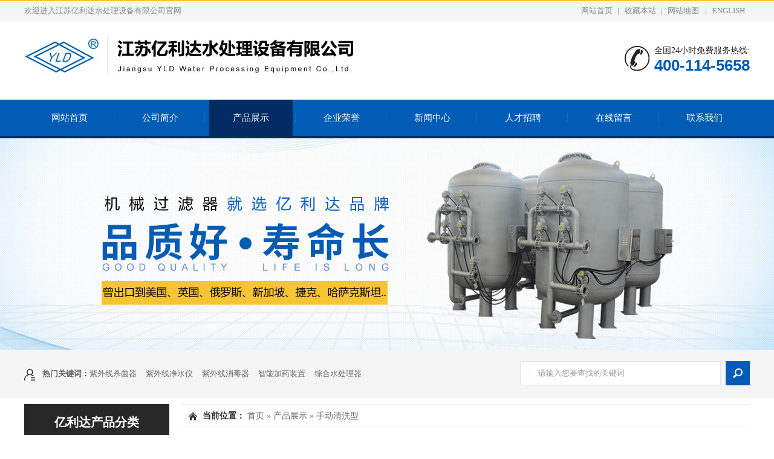

--- FILE ---
content_type: text/html
request_url: http://zgyld.com/Product.asp?Catalog=11
body_size: 12147
content:

<!DOCTYPE html PUBLIC "-//W3C//DTD XHTML 1.0 Transitional//EN" "http://www.w3.org/TR/xhtml1/DTD/xhtml1-transitional.dtd">
<html xmlns="http://www.w3.org/1999/xhtml" dir="ltr" lang="zh-CN" xml:lang="zh-CN">
<head>
    <meta http-equiv="Content-Type" content="text/html; charset=gb2312" />
    <meta http-equiv="X-UA-Compatible" content="IE=EmulateIE7" />
<title>_作用_产品展示_江苏亿利达水处理设备有限公司</title>
    <meta name="keywords" content="" />
    <meta name="description" content="" />
        <link key="resetcommon" href="images/zgyld.css" rel="stylesheet" type="text/css" />
        <link key="index" href="images/Style.css" rel="stylesheet" type="text/css" />
        <style type="text/css">
<!--
.STYLE1 {font-size: 15px}
.STYLE23 {font-size: 14px}
-->
        </style>
</head>
<body>
<div class="g_top f_fw">
        <div class="header">
            <div class="m_top f_cb">
                <div class="top_t">
                    <p>
                        <a href="indexs.asp" title="网站首页">网站首页</a>| <a href="javascript:addBookmark(this)" rel="sidebar" title="收藏本站">收藏本站</a>|<a href="sitemap.xml" title="网站地图">网站地图</a> |  <a href="/english" title="english">ENGLISH</a>
                        
                      
                    </p>
                      <div class="wxing"><img title="微信公众号" alt="微信公众号" src="images/code2.jpg"/></div>
                    欢迎进入江苏亿利达水处理设备有限公司官网
                </div>
                <div class="top_c">
                    <h1>
                        <a href="" title="江苏亿利达">
                    <img src="images/logo.jpg" alt="江苏亿利达" title="江苏亿利达" /></a></h1>
              
                    <p>
                        全国24小时免费服务热线:<span> 400-114-5658</span></p>
                </div>
            </div>
        </div>
    </div>
    <div class="g_nav f_fw">
        <div class="content">
              <ul><li><a href="indexs.asp" title="亿利达首页" >网站首页</a></li><li><a href="about.asp" title="公司简介" >公司简介</a></li><li class="cur"><a href="product.asp" title="产品展示" >产品展示</a></li><li><a href="honor.asp" title="企业荣誉" >企业荣誉</a></li><li><a href="article.asp" title="新闻中心" >新闻中心</a></li><li><a href="job.asp" title="人才招聘" >人才招聘</a></li><li><a href="feed.asp" title="在线留言" >在线留言</a></li><li><a href="contact.asp" title="联系我们">联系我们</a></li></ul>
        </div>
    </div>
  <div class="clear"></div>


<div class="topadcs">
    <a class="fullad" style="background:url(images/banner.jpg) no-repeat center top;"></a>
</div>
















</div><div class="g_ser f_fw">
    <div class="content">
        <div class="h_sea">
            <div class="s_inp fr form">
                <form method="post" name="form" action="search.asp?action=Product">
<input type="text" name="keyword"  value="请输入您要查找的关键词" class="inp01" defvalue="请输入您要查找的关键词" id="seachkeywords" />
				<input type="Submit" class="s_ss" id="sousuo"  value=""/></form>	</div>
            <div class="key fl">
                <b>热门关键词：</b><a href="" title="紫外线杀菌器">紫外线杀菌器</a><a href="" title="紫外线净水仪">紫外线净水仪</a><a href="" title="紫外线消毒器">紫外线消毒器</a><a href="" title="智能加药装置">智能加药装置</a><a href="" title="综合水处理器">综合水处理器</a>
            </div>
        </div>
    </div>
</div>
<DIV class=content><DIV class=left>
<DIV class=leib3>
<DIV class=tit>亿利达产品分类</DIV>
<DIV class=nr>





<H3 sid="0001,0002"><A title=超滤/反渗透/EDI系统 href="Product.asp?Action=View&ProductID=276&Catalog=0">超滤/反渗透/EDI系统</A></H3>
<UL id=h_7_shk>

 <li><a href="Product.asp?Action=View&ProductID=276&Catalog=0" title="超滤装置">超滤装置</a></li><li><a href="Product.asp?Catalog=54" title="反渗透装置">反渗透装置</a></li> <li><a href="Product.asp?Catalog=55" title="EDI装置">EDI装置</a></li> <li><a href="Product.asp?Catalog=56" title="配件">抛光混床</a></li>
</UL>




















<H3 sid="0001,0003"><A href="Product.asp?Catalog=29" title=过滤器系列>过滤器系列</A></H3>
<UL id=h_7_shk>

 <li><a href="Product.asp?Catalog=31" title="自清洗过滤器">自清洗过滤器</a></li> <li><a href="Product.asp?Catalog=58" title="精密过滤器">精密过滤器</a></li> <li><a href="Product.asp?Catalog=59" title="石英砂/锰砂过滤器">石英砂/锰砂过滤器</a></li><li><a href="Product.asp?Catalog=60" title="全自动软水器">全自动软水器</a></li><li><a href="Product.asp?Catalog=61" title="活性炭过滤器">活性炭过滤器</a></li><li><a href="Product.asp?Catalog=62" title="常规过滤器">常规过滤器</a></li><li><a href="Product.asp?Catalog=32" title="水处理器系列">水处理器系列</a></li><li><a href="Product.asp?Catalog=63" title="核桃壳过滤器">核桃壳过滤器</a></li><li><a href="Product.asp?Catalog=64" title="纤维球过滤器">纤维球过滤器</a></li><li><a href="Product.asp?Catalog=36" title="循环水旁滤装置">循环水旁滤装置</a></li><li><a href="Product.asp?Catalog=37" title="旋流除砂器">旋流除砂器</a></li><li><a href="Product.asp?Catalog=34" title="螺旋除污器">螺旋除污器</a></li><li><a href="Product.asp?Catalog=65" title="碟片式过滤器">碟片式过滤器</a></li><li><a href="Product.asp?Catalog=66" title="连续砂过滤器">连续砂过滤器</a></li>











</UL>





<H3 sid="0001,0002"><A title=加药装置 href="Product.asp?Catalog=33">加药装置</A></H3>

<UL id=h_7_shk>
<li><a href="Product.asp?Catalog=33" title="智能在线加药装置">智能在线加药装置</a></li>  </UL>






















<H3 sid="0001,0002"><A title=杀菌器系列 href="Product.asp?Catalog=3">杀菌器系列</A></H3>
<UL id=h_7_shk>

 <li><a href="Product.asp?Catalog=10" title="标准型">标准型</a></li> <li><a href="Product.asp?Catalog=12" title="自动清洗型">自动清洗型 </a></li> <li><a href="Product.asp?Catalog=14" title="污水紫外线消毒">污水紫外线消毒</a></li> <li><a href="Product.asp?Catalog=21" title="浸没式紫外线杀菌器">浸没式紫外线杀菌器</a></li> <li><a href="Product.asp?Catalog=28" title="水箱消毒器">水箱消毒器</a></li> <li><a href="Product.asp?Catalog=15" title="配件">配件</a></li>
</UL>




<H3 sid="0001,0004"><A title=恒压补水/脱气机/分集水器 href="Product.asp?Catalog=17">恒压补水/脱气机/分集水器</A></H3>
<UL id=h_7_shk>

<li><a href="Product.asp?Catalog=43" title="定压补水装置">定压补水装置</a></li><li><a href="Product.asp?Catalog=67" title="无负压供水装置">无负压供水装置</a></li><li><a href="Product.asp?Catalog=44" title="定压补水真空脱气机组">定压补水真空脱气机组</a></li><li><a href="Product.asp?Catalog=45" title="真空脱气机">真空脱气机</a></li><li><a href="Product.asp?Catalog=46" title="分集水器">分集水器</a></li><li><a href="Product.asp?Catalog=47" title="水箱">水箱</a></li>


</UL>
<H3 sid="0001,0005"><A title=锅炉凝结水回收系列 href="Product.asp?Catalog=26">锅炉凝结水回收系列</A></H3>
<UL id=h_7_shk>
<li><a href="Product.asp?Catalog=48" title="冷凝器在线清洗装置">冷凝器在线清洗装置</a></li><li><a href="Product.asp?Catalog=50" title="气动冷凝水回收装置">气动冷凝水回收装置</a></li><li><a href="Product.asp?Catalog=51" title="闭式冷凝水回收装置">闭式冷凝水回收装置</a></li>


</UL>


<H3 sid="0001,0005"><A title=污水处理设备 href="Product.asp?Catalog=68">污水处理设备</A></H3>
<UL id=h_7_shk>
<li><a href="Product.asp?Catalog=69" title="中心传动刮泥机">中心传动刮泥机</a></li><li><a href="Product.asp?Catalog=70" title="周边传动刮泥机">周边传动刮泥机</a></li><li><a href="Product.asp?Catalog=71" title="气浮机">气浮机</a></li><li><a href="Product.asp?Catalog=72" title="MBR膜">MBR膜</a></li>


</UL>













</DIV></DIV>
<DIV class=leftlx>
<H5>联系我们</H5>
<DIV class=nr>
<DIV class=phone><IMG src="images/lx_tel.gif"> 
<P class="STYLE2">400-114-5658</P></DIV>
<P><SPAN class="STYLE1"><strong>江苏亿利达水处理设备有限公司</strong></SPAN></P>

<P><SPAN>电话：</SPAN>0510-86051069 86651351</P>
<P><SPAN>传真：</SPAN>0510-86052516</P>
<P><SPAN>市场邮箱：</SPAN>yld@zgyld.com</P>
<P><SPAN>销售邮箱：</SPAN>yld@jsyld.cn</P>
<P><SPAN>地址：</SPAN>江阴市璜土镇镇澄路3388号</P>
<P><SPAN>网址：</SPAN>www.zgyld.com</P>

<DIV class=clear></DIV></DIV></DIV></DIV>
<DIV class=right>
<DIV class=plc><SPAN class=red_x>当前位置：</SPAN> <A title=首页 href="">首页</A> &#187; <A title=公司简介 href="product.asp">产品展示</A> &#187; 手动清洗型</DIV>
<DIV class=pro_main>
<table width="100%" border="0" cellspacing="0" cellpadding="4" align="center"> 
  <tr>  
         
    <td height="295" align="center"><a href="Product.asp?Action=View&ProductID=154&Catalog=11">
      <img height=243  src='UploadFile/201134105420290.jpg' width='275' h border=1 style='border:1px solid #ccc'><br />
<br />


        <span class="STYLE23">手摇螺杆式紫外线杀菌器        </span></a></td>    
        
    <td height="295" align="center"><a href="Product.asp?Action=View&ProductID=153&Catalog=11">
      <img height=243  src='UploadFile/20121221105720599.jpg' width='275' h border=1 style='border:1px solid #ccc'><br />
<br />


        <span class="STYLE23">手动紫外线消毒器        </span></a></td>    
        
    <td height="295" align="center"><a href="Product.asp?Action=View&ProductID=155&Catalog=11">
      <img height=243  src='UploadFile/2011616154552621.jpg' width='275' h border=1 style='border:1px solid #ccc'><br />
<br />


        <span class="STYLE23">6吨手动清洗紫外线杀菌器        </span></a></td>    
  </tr><tr></tr>	

</table>
<table width="100%" border="0" cellspacing="2" cellpadding="2" align="center">
  <tr> 
    <td>

        <Script Language="JavaScript" type="text/JavaScript" src="img/showo_page.js"></Script>
        <Script Language="JavaScript">ShowoPage("<table style='BORDER-COLLAPSE: collapse' borderColor='#111111' height='10' cellSpacing='0' cellPadding='0' width='95%' border='0'><tr><td vAlign='bottom'  style='font-family: Verdana; font-size: 11.5px; line-height: 15px'>","</td></tr></table>","页次:<font color='red'>","</font>/","","&nbsp;","&nbsp;<font color='red'>","</font>记录/页&nbsp;","&nbsp;总计:<font color='red'>","</font></td><td vAlign='bottom' align='right'  style='font-family: Verdana; font-size: 11.5px; line-height: 15px'>","<font face=webdings>9</font>","<font face=webdings>7</font>","<font face=webdings>8</font>","<font face=webdings>:</font>","&nbsp;&nbsp;跳转:","<font color='orange'>[","]</font>","","","<font color='red'>","</font>","","",3,21,2)
        </Script>
    
</td>
  </tr>

</table> 
























<SCRIPT type=text/jscript>
 $(function() {
    $(".pro_main dl").hover(function()
      {
        $(this).addClass("bg1")
      },function(){
        $(this).removeClass("bg1")
      });
   
})

</SCRIPT>

<DIV class=clear></DIV>
</DIV>
<DIV class=rightbot></DIV>
</DIV>
<DIV class=clear></DIV></DIV>
<DIV class=footmenu>
<A title=网站首页
href="indexs.asp">网站首页</A><A title=公司简介
href="about.asp">公司简介</A><A title=产品展示
href="product.asp">产品展示</A><A title=企业荣誉
href="honor.asp">企业荣誉</A><A title=新闻中心
href="article.asp">新闻中心</A><A title=人才招聘
href="job.asp">人才招聘</A><A title=在线留言
href="feed.asp">在线留言</A><A title=联系我们 href="contact.asp">联系我们</A> </DIV>
<DIV class="footzdd">Copyright &copy; 
2010-2024&nbsp;&nbsp;江苏亿利达水处理设备有限公司&nbsp;&nbsp;
<P>电话：0510-86051069  　传真：0510-86051069 86651351 86651312&nbsp;&nbsp;&nbsp;&nbsp;  地址：江苏省江阴市璜土镇镇澄路3388号 <A 
href="http://beian.miit.gov.cn/" target=_blank>苏ICP备11085175号-1</A><script>
var _hmt = _hmt || [];
(function() {
  var hm = document.createElement("script");
  hm.src = "https://hm.baidu.com/hm.js?946494ff678ed16cb1fb701caa84ebc5";
  var s = document.getElementsByTagName("script")[0]; 
  s.parentNode.insertBefore(hm, s);
})();
</script>
</P></DIV>
<script src="JS/rollup.min.js" type="text/javascript"></script>
</body></html><script src="JS/jquery.lazyload.min.js" type="text/javascript"></script>

--- FILE ---
content_type: text/css
request_url: http://zgyld.com/images/zgyld.css
body_size: 10600
content:
@charset "utf-8";
html{color:#000;background:#FFF; }
body { color:#666;font:12px/1.231 "Microsoft Yahei",arial,helvetica,clean,sans-serif;} /*网站字体颜色*/
body,div,dl,dt,dd,ul,ol,li,h1,h2,h3,h4,h5,h6,pre,code,form,fieldset,legend,input,button,textarea,p,blockquote,th,td{margin:0;padding:0;}
table{border-collapse:collapse;border-spacing:0;}
fieldset,img{border:0;}
address,caption,cite,code,dfn,em,strong,th,var,optgroup{font-style:inherit;font-weight:inherit;}
del,ins{text-decoration:none;}
li{list-style:none;}
caption,th{text-align:left;}
q:before,q:after{content:'';}
abbr,acronym{border:0;font-variant:normal;}
sup{vertical-align:baseline;}
sub{vertical-align:baseline;} 
input,button,textarea,select,optgroup,option{font-family:inherit;font-size:inherit;font-style:inherit;font-weight:inherit;}
input,button,textarea,select{*font-size:100%;}
input,select{vertical-align:middle;}
select,input,button,textarea,button{font:99% arial,helvetica,clean,sans-serif;}
table{font-size:inherit;font:100%; border-collapse:collapse;}
pre,code,kbd,samp,tt{font-family:monospace;*font-size:108%;line-height:100%;}
/*title*/
h1 { font-size:32px;}
h2 { font-size:26px;}
h3 { font-size:20px;}
h4 { font-size:14px;}
h5 { font-size:12px;}
h6 { font-size:10px;}

.mt10{ margin-top:10px;}

a { color:#666; text-decoration:none;}  /*for ie f6n.net*/
a:focus{outline:0;} /*for ff f6n.net*/

.vam { vertical-align:middle;}
.clear{clear:both; height:0; line-height:0; font-size:0;}
p{ word-spacing:-1.5px;}
.tr { text-align:right;}
.tl { text-align:left;}
.center { text-align:center;}
.fl { float:left;}
.fr { float:right;}
.pa{ position:absolute;}
.pr{ position:relative}
/* -- 购物车外部框架 -- */
.cart_header , .cart_content , .cart_footer { width:760px; margin:0 auto;}



/* -- 页面整体布局 -- */
.header , .content , .footer { width:1200px; margin:0 auto;  }
.left { width:240px; float:left; overflow:hidden;}
.left2 { width:925px; float:left; overflow:hidden;}
.left3 { width:754px; float:left; overflow:hidden; color:#666;}
.lefttop {height:0px; font-size:0; overflow:hidden; margin-top:10px;}
.leftbot { height:0px; font-size:0; overflow:hidden;  margin-bottom:10px;}
.left2bot { height:0px; font-size:0; overflow:hidden; margin-bottom:10px; }

.right { width:940px; float:left; display:inline; margin-left:20px; overflow:hidden;}
.right2 { width:275px;  float:right; overflow:hidden;}
.right3 { width:201px; float:right; overflow:hidden; color:#666;}
.righttop {  height:0px; font-size:0; overflow:hidden; margin-bottom:10px;}
.right2top {  height:0px; font-size:0; overflow:hidden; margin-bottom:10px;}
.rightbot {  height:0px; font-size:0; overflow:hidden; margin-bottom:10px;}
.right2bot { height:0px; font-size:0; overflow:hidden; margin-bottom:10px;}

.right_main { width:940px; padding-bottom:15px; overflow:hidden; }
.right2_main { width:273px; padding-bottom:15px; overflow:hidden;}
.left2_main { width:923px;  padding-bottom:15px; overflow:hidden;}
.rightl{ width:760px; float:right; display:inline;overflow:hidden; margin-top:10px;}
.leftr{ width:216px; float:left; overflow:hidden; margin-top:10px;}
.h_nav li a:-webkit-any-link{ display:block;}

/*--在线客服css--*/
.ImTable *{padding:0px;margin:0px}
.ImTable{border-collapse:collapse;border:none;background:url(bg.gif)}
.ImTable h2{font-size:14px;font-weight:bold;margin-top:5px}
.ImHeader{height:165px;background:url(im_01.jpg)}
.ImRow0{background:url(ico_item1.jpg) no-repeat;margin:10px 10px 0;height:28px; line-height:28px; padding-left:10px; }
.ImRow1{background:url(ico_item1.jpg) no-repeat;margin:10px 10px 0;height:28px;line-height:28px;padding-left:10px;}
a.im,a:hover.im{text-decoration:none;height:35px;color:#fff; font-size:12px;}
.ImFooter{height:90px;background:url(im_04.jpg) no-repeat; display:inline-block; width:150px;font-family:Arial,Helvetica,sans-serif;}
.ImFooter h5{font-size:14px;font-weight:normal; color:#015cb5;text-align:center;margin:15px 0 0;font-family:'宋体';}
.ImFooter p{font-size:20px;font-weight:bold;  color:#015cb5;text-align:center;margin:10px 0;}

/* -- 弹出窗口 -- */
#mesbook1_c, #mesbook1{display:none;z-index:1001;width:398px;border:1px solid #ccc;background:#fff; padding-bottom:20px;}
#mesbook1_c div, #mesbook1 div{ border:1px solid #E4E3E3; background:#EBECEB;height:18px; padding:4px .5em 0; margin-bottom:10px;}
#mesbook1_c dl.b1, #mesbook1 dl.b1 { width:370px; margin:0 auto;}
#mesbook1_c dl.b1 dt, #mesbook1 dl.b1 dt { float:left; width:105px; overflow:hidden; }
#mesbook1_c dl.b1 dd, #mesbook1 dl.b1 dd { width:265px; float:right;}
#mesbook1_c #mesbook1_cBtns, #mesbook1 #mesbook1Btns{padding-bottom:10px;}
#mesbook1_c #mesbook1_cBtns input, #mesbook1 #mesbook1Btns input {margin-right:20px;}
/*--common start--*/


/* -- 当前位置 -- */
.plc,.plc2{ background:url(logo_03.png) no-repeat 12px 13px;height:20px;line-height:24px;padding:7px 8px 8px 35px; position:relative; color:#666; overflow:hidden; font-size:14px; border-bottom:1px solid #ececec; border-top:1px solid #ececec;  padding-bottom:8px; font-family:"Microsoft Yahei","微软雅黑"; }
.plc span {}
.plc i,.plc2 i,.plc a{ font-style:normal; font-size:14px; color:#666;}


/* -- 回到顶部 -- */
#roll{ z-index:999;}
#roll_top, #fall, #ct{position: relative;cursor: pointer;height: 72px;width: 26px;}
#roll_top{background: url(top.gif) no-repeat;}
#fall{background: url(top.gif) no-repeat 0 -80px;}
#ct{background: url(top.gif) no-repeat 0 -40px;}
#roll{display: block;width: 15px;margin-right: -500px;position: fixed;right: 40%;bottom: 0px;_margin-right: -505px;_position: absolute;_margin-top: 300px;_top: expression(eval(document.documentElement.scrollTop));}




/* function */
h2 a:hover{ text-decoration: none;}
input,textarea{ outline:none; }
textarea{ resize:none;}
em{ font-style: normal;}
.f_cb:after,.f_cbli li:after{display:block;clear:both;visibility:hidden;height:0;overflow:hidden;content:".";}
.f_cb,.f_cbli li{zoom:1;}
.f_ib{display:inline-block;*display:inline;*zoom:1;}
.f_dn{display:none;}
.f_db{display:block;}
.f_pr{position:relative;}
.f_pa{position:absolute;}
.f_fl{float:left;}
.f_fr{float:right;}
.f_prz{position:relative;zoom:1;}
.f_oh{overflow:hidden;}
.f_fa{font-family:Arial, Helvetica, sans-serif;}
.f_fw{font-family:"Microsoft Yahei"}

.f_fwn{font-weight:normal;}
.f_fwb{font-weight:bold;}
.f_tal{text-align:left;}
.f_tac{text-align:center;}
.f_tar{text-align:right;}
.f_csp{cursor:pointer;}



/*头部开始*/
.g_top{ height:155px; background:url(topbg.jpg) repeat-x;}
.top_t{ height:35px; line-height:35px;color:#888888;font-size: 13px; overflow: hidden;}
.top_t p{ float:right;}
.top_t p a{ padding: 0 8px; color:#888888;}
.top_t p a:hover{ color:#015cb5;text-decoration:underline;}
.top_t .a_last{ padding-right:0;}
.top_t .lx{display: inline-block;width: 110px;height: 35px;line-height: 35px;text-align: center;font-size: 14px;color: #222222;font-weight: bold;background: #f7c433;} 
.top_c h1{ float:left; padding: 24px 25px 0 0;}
.top_c h2{ float:left; height:60px; margin:25px 0 0 0; color: #2c2c2c; font-size: 20px; font-weight: bold;}
.top_c h2 em{background:url(logowzbg.jpg) no-repeat; width: 240px;height: 28px;line-height: 28px; padding-left: 17px; display:block; color:#222222; font-weight:normal; font-size: 14px; margin-top: 7px; }
.top_c h2 b{display: inline-block;padding-left: 25px;font-weight: normal;}
.top_c h2 i{font-weight: bold;font-style: normal;}
.top_c p{ float:right; margin:40px 0 0 0 ; padding: 0 0 0 50px; background:url(tel.jpg) no-repeat left top; color:#222222; font-size:14px;font-family:"Microsoft Yahei"}
.top_c p span{ display:block; font-size:26px; color:#015cb5; font-family:Arial, Helvetica, sans-serif;font-weight: bold;}
.top_t .wxing{ vertical-align:middle;  width:90px; display:none; height:90px; position:absolute; top:40px; left:780px;border: 1px solid #ccc;} 
.top_t .wxing img{width:90px; height:90px;}
/* 导航 */
.g_nav{background: #015cb5;height:60px;line-height: 60px; border-bottom: 4px solid #022d64;}
.g_nav li{ float:left; font-size:15px; WIDTH: 150px;background:url(line.jpg) no-repeat right center;TEXT-ALIGN: center}
.g_nav li a{ display:inline-block; padding: 0 16px; color:#fff; line-height:60px;}
.g_nav li a:hover,.g_nav .cur a{color: #fff; background: #022d64;WIDTH: 106px}
.g_nav .li_last{background: none;}
.g_nav ul li:last-child{ background: none;}

/*头部结束*/



/*搜索*/
.g_ser{background:#f5f5f5; height: 80px; }
.h_sea{ height:80px;line-height: 80px; overflow:hidden; color:#666666; font-size: 13px; }
.h_sea b{font-weight: bold; color: #666666;}
.g_ser .inp01{height:40px;line-height:40px;   padding-left: 30px; width:310px;float:left;color:#999999;  border: none; background: none;}
.s_ss { float:left; width:40px; height:40px; background: none;border: none; cursor: pointer;}
.g_ser .key{background:url(serico.jpg) no-repeat 0 25px; padding-left: 30px; }
.g_ser .key a{color:#666666;padding-right: 15px;}
.g_ser .s_inp{ margin-top: 19px; background:url(serbg.jpg) no-repeat; width: 380px;height: 40px;}




/*底部开始*/
.g_ft{ height:248px; background: url(ftbg.jpg) repeat-x; overflow: hidden;}
.g_ft .m_fnav{  height:50px; line-height:50px; color:#fff; text-align:center; }
.g_ft .m_fnav a{ color:#fff; padding:0 24px;  font-size: 15px; font-weight: normal;display: inline-block;background: url(ftlien.jpg) no-repeat right center;}
.g_ft .m_fnav .lasta{ border: none;background: none;}
.g_ft .m_fnav a:last-child{ border: none;background: none;}
.g_ft .f_ftcon{ color: #fff;height: 150px; padding: 50px 0 0 244px;  line-height: 25px; font-size: 14px;    }
.g_ft .f_ftcon a{ color:#fff; display: inline-block;margin-right: 15px;}
.g_ft .f_ftcon span{ display:inline-block; width:15px;}
.g_ft .flogo{ left:0; top:45px;}
.g_ft .code1{left: 962px;top:32px;}
.g_ft .code1 img{display: block;width: 96px;height: 96px;border: 5px solid #021f3a;}
.g_ft .code1 em{display: block;width: 96px;height: 30px;line-height: 30px;text-align: center;color: #fff;font-size: 14px;}

.g_ft .code2{left: 1096px;top:32px;}
.g_ft .code2 img{display: block;width: 96px;height: 96px;border: 5px solid #021f3a;}
.g_ft .code2 em{display: block;width: 96px;height: 30px;line-height: 30px;text-align: center;color: #fff;font-size: 14px;}

TD {
	FONT-SIZE: 12px; COLOR: #333333; LINE-HEIGHT: 20px; 
}
#allmap {
  width: 100%;
  height: 400px;
  margin-top: 30px; }

/*底部结束*/



--- FILE ---
content_type: text/css
request_url: http://zgyld.com/images/Style.css
body_size: 28332
content:
@charset "utf-8";

.t01 , .t02 , .t03 , .t04,  .t05 , .t06 , .t07 , .t08 , .t09  , .rtit , .rtit1 , .pro_lc , .lc1 , .lc2 , .lc3 , .lc4 , .lnav h3 , .userleftnav h4 , .leftsearch , .topsearch , .ljob , .jointel, .club_lin2, .procom h4, .caigou, .comments h4{ background:url(SkinsVIBar.gif) no-repeat;}

.b01 , .b02 , .b03 , .b04 , .b05 , .b06 , .b07 , .b08 , .b09 , .b10 , .b11 , .b12 , .b13 , .b14 , .b15 , .b16 , .b17 , .b18 , .b19 , .b20 , .b21 , .b22 , .b23, .b24, .b25, .b26 , .b27 , .b28 , .b29 , .b30 , .b31 , .b32 , .b33 , .b34 , .b35 , .b36 , .b37 , .b38 , .b39, .b40, .b41, .b42, .b43, .b44, .b45, .b46, .b47, .b48, .b49, .b49b, .b59, .b60, .b61, .b62, ul.n_rt_ul{background: url(SkinsVIBtn.gif) no-repeat; border:0; cursor: pointer; overflow:hidden; }
.content{ margin-bottom:10px; color:Black;}

.login_tab .txtboxcs{ border:solid 1px #ccc; height:22px;}
.zc_tab2{border:solid 1px #ccc;}
.nrcs{ border:1px solid #ccc; border-top:0; margin-bottom:10px; background:#fff; width:752px; padding-top:10px}

p sub{ vertical-align:sub}
p sup{ vertical-align:top} 
.g_ser{ margin-bottom:10px;}
/*---���Իظ���ʽ--*/
.bitian { height:30px; line-height:30px; }
.bitian div{ float:right;}
.texts{background:url("tit1.gif") repeat-x ;line-height:31px;border:1px solid #E8E8E8;text-indent:15px;color:#1297D8;border-bottom:0}
.word{line-height:25px;padding:10px 10px;border-bottom:1px solid #E8E8E8}


.pro_details { overflow: hidden; *zoom:1; }
.pro_details dt { width:400px;height:353px; float:left; position:relative;border:1px solid #ccc;  height:378px}
.pro_details dt .btnl, .pro_details dt .btnr { position:absolute; top:150px; display:block; width:41px; height:41px; cursor:pointer; }
.pro_details dt .btnl { background:url(pro3_btnl.png) no-repeat; left:0; }
.pro_details dt .btnr { background:url(pro3_btnr.png) no-repeat; right:0px; }
.pro_details dt li img { width:400px; height:353px; }
.pro_details dd { width:510px; float:right;  border-left:none;}
.pro_details dd h3  { font-size: 24px; height:36px; line-height:36px; color:#015cb5; font-weight: normal; font-family: "����";}
.pro_details dd p { font-size:14px; line-height:24px; margin-bottom: 5px;  overflow:hidden;font-family: "΢���ź�","΢���ź�";}
.pro_details dd .pd_hotline { }
.pro_details dd .pd_hotline span { font-size:16px; color:#333; }
.pro_details dd .pd_hotline span.font_hotline { font-size:24px; color:#272727; }

.pro_commend ul { padding-top:20px; overflow:hidden; *zoom:1; }
.pro_commend ul li { width:250px; float:left; display:inline; }
.pro_commend ul li img { width:240px; height:151px; }
.pro_commend ul li span { display:block; line-height:30px; height:30px; font-size:14px; text-align:center; overflow:hidden; }


dl.dl_2sl{height:144px; overflow:hidden; vertical-align:top; margin-bottom:20px; padding:22px 25px;background:#f4f4f4;}
dl.dl_2sl dt{float:left; width:228px;height:144px;overflow:hidden;}
dl.dl_2sl dt img{ display:block;width:228px;height:114px;}
dl.dl_2sl dd{float:left; padding-left:22px; width:450px; overflow:hidden;}
dl.dl_2sl dt h4{display:block; font-size:16px; font-weight:normal; text-align:center; height:28px; overflow:hidden; margin-bottom:12px; line-height:28px; padding:4px 0 0;font-family:"΢���ź�";}
dl.dl_2sl dt h4 i{float:left; padding-right:15px; display:none;}
dl.dl_2sl dd h4 a{ color:#333; height:22px; overflow:hidden; display:block; white-space:nowrap; text-overflow:ellipsis;font-family:"΢���ź�";}
dl.dl_2sl dd p{ display:block;font-size:13px; line-height:25px;height:250px; overflow:hidden;font-family:"΢���ź�";}
dl.dl_2sl span .btn1n{float: left;width: 132px;height: 36px;line-height: 36px;text-align: center;color: #333333;font-size: 14px; border: 2px solid #666666; margin-right: 15px;}
dl.dl_2sl span .btn2n{float: left;width: 136px;height: 40px;line-height: 40px;text-align: center;color: #fff;font-size: 14px; background: #272727;}



/*---��Ѷ��ϸҳ���Ƽ���Ʒ--*/
.n_info_tjcp h4{ border-bottom:1px solid #ccc;}
.n_info_tjcp dl{float: left;overflow: hidden;width:154px; padding:6px 0px 5px 10px;}
.n_info_tjcp dt{width:154px;}
.n_info_tjcp dt img{ width:148px; height:74px;padding:2px;border:1px solid #ccc;}
.n_info_tjcp dd{ line-height:18px;text-align:center; padding-top:5px; color:#ab8673;}
.n_info_tjcp dd a{ height:18px; overflow:hidden; color:#333;}

/*---��Ʒ�б�ҳ��������Ѷ--*/
.RandomNews {padding:0 0px 10px; margin-bottom:15px;}
.diysr{height:40px; line-height:40px;color: #272727;font-family: "΢���ź�","΢���ź�";font-size: 16px;font-weight: bold; text-indent:5px;}
.diysr .line{border-top: 1px solid #ececec; font-size:0; height:0;margin-right: 10px; overflow:hidden;}
.diysr i{font-size:10px; font-family:arial; font-weight:normal; text-transform:uppercase; font-style:normal; padding-left:5px;color: #999;}
.news_random{ font-size:14px;}
.news_random ul{ padding-top:10px; display:block; }
.news_random ul li{ height:30px;line-height:30px; padding:0;  width:464px; float:left;overflow:hidden; padding-right:10px;}
.news_random ul li a{ background:url(ico55.gif) no-repeat 0 8px; padding-left:12px;}
.news_random ul li span{ font-size:12px; padding-right:25px;}
.news_random ul li a:hover{color: #015cb5;}
.news_random ul li.fr{ padding-right:0px;}
.news_random ul li.fr span{padding-right:0px;}
.new-s dl{margin: 0 auto;padding-top:25px;height:117px;}
.new-s dl dt {height:110px;width: 209px;float: left;position: relative;border-bottom: 1px solid #e2e2e2}
.new-s dl dt img{width: 209px;height: 110px;}
.new-s dl dt p{width: 209px;height: 28px;display: inline-block;position: absolute;bottom:0px;left:0px;font: 14px '΢���ź�';color: #fff;text-align: center;line-height: 28px; background:#333;white-space:nowrap; overflow:hidden; text-overflow:ellipsis;}
.new-s dl dd{width: 705px;float: right;height:110px;border-bottom: 1px solid #e2e2e2; position:relative;}
.new-s dl dd p{color: #353e47;font-size: 16px;font-weight: bold;margin-bottom:8px;}
.new-s dl dd p a{color: #353e47;}
.new-s dl dd p a:hover{color: #015cb5;}
.new-s dl dd span{font-size: 14px ;color: #353e47;display:inline-block;line-height: 28px; height:56px; overflow:hidden;}
.new-s dl dd a.more{display: inline-block;font: 12px '΢���ź�','΢���ź�';color: #015cb5; float:right; position:absolute; bottom:5px; right:5px;}


/* -- ������ϸ����Ʒ��ϸ���� -- */
.comments { border:solid 1px #ccc; overflow:hidden; margin-bottom:10px;}
.comments h4{ line-height:27px; background-position:-63px -850px; text-indent:10px; color:#333;  }
.comments h4 a { color:#333; }/*���޸�����ɫ��*/
.comments h4 a:hover { color:#333; text-decoration:underline;}
.comments h4 span a { color:#C10005; } /*���޸�����ɫ��(��������)*/
.comments h4 span a:hover { color:#C10005; text-decoration:underline;}
.comments dl {overflow:hidden; border-bottom:1px solid #ccc; padding-bottom:15px; width:96%; margin:8px 15px; }
.comments dl dt { width:60px; float:left;}
.comments dl dt img { width:60px; height:60px; display:block; }
.comments dl dd{word-break:break-all;width:900px; overflow:hidden;}
.comments dl dd span.ip { padding:0 30px; }
.comments dl dd.con { color:#666; margin-top:8px; line-height:20px;  }
.comments dl .huifu { border:dashed 1px #ccc; padding:5px; line-height:18px; width:680px;}
.comments dl .huifus { border:dashed 1px #ccc; padding:5px; line-height:18px;}
.comments dl .huifu h5 { background:none; color:#ccc; height:20px; line-height:20px; text-indent:0;}
.info_pl { text-align:right; margin-top:5px; margin-right:9px; margin-bottom:10px;}
.info_pl a { color:#000; text-decoration:underline;} /*�鿴����,���޸�����ɫ��*/
.info_pl a:hover { color:#C10005;} /*�鿴����,���޸�����ɫ��*/
/* -- ������ʽ -- */
.t01 { background-position:-63px -132px; height:19px; padding:3px 0 0 12px; color:#fff; margin-bottom:10px;}
.t02 { background-position:-63px -165px; height:19px; padding:3px 0 0 12px; color:#fff; }
.t03 { background:#E2E2E2; line-height:28px; text-indent:15px; }
.t04 { background:#272727; line-height:25px; text-indent:15px; color:#fff; }
.t06 { background-position:-63px -267px; line-height:25px; text-indent:15px; }
.t07 { background-position:-63px -232px; line-height:25px; text-indent:15px; color:#333; }

/* -- ����������ʾ -- */
.lc1 , .lc2 , .lc3 , .lc4 { margin:15px 0; height:59px; }
.lc1 { background-position:-287px -537px; }
.lc2 { background-position:-287px -606px; }
.lc3 { background-position:-287px -675px; }
.lc4 { background-position:-287px -744px; }

.rtit , .rtit1 {background:url(tit1.gif) repeat-x; border: 1px solid #CCCCCC; height:32px; line-height:32px; overflow:hidden; white-space:nowrap; padding-left: 13px; border-top:0;}
.rtit {color:#333;}
.rtit1 a{color:#333;}
.rtit span { float:left;} 
.rtit1 { color:#333;/*��ɫ����*/ overflow:hidden; }
.rtit1 span.fr{padding-right:8px;font-size:12px;}
.ljob { background-position:-280px -373px; height:7px; font-size:0; overflow:hidden; }/* -- ��Ƹ�б�������� -- */
.userleftnav h4 { text-indent:10px; background-position:-63px -337px; line-height:28px; color:#fff;} /* -- ��Ա������ർ�����౳�� -- */ 
.topsearch { background-position:-66px -418px; padding:7px 0 0 5px; width:197px; height:55px; font-size:14px; }/* -- ������Ѷ���ı���-- */
/* -- ������� -- */
.leftsearch { background-position:-66px -490px; position:relative; padding:7px 0 0 4px; width:185px; height:62px; margin:0 auto;}
.leftsearch div { padding:4px 0 0 0;}
.leftsearch a.btn { font-weight:bold; color:white; position:absolute; top:27px; right:15px;}
.leftsearch select{width:110px;}
/*-----------------���̼���---------------------*/
.con_tit { color:#f00; background:url(ico8.gif) no-repeat 0 6px; padding-left:10px; line-height:20px; }/*����С����*/
.con_tit a { color:#DD3904;}/*����С����*/
.age_li_about h4 {line-height:27px;}
.agent_con {  padding-top:10px; line-height:28px;}
.agent_con p { margin:15px 0;}
.agenttop .call { padding-bottom:10px;   }/*���������������ʽ����ɫ������Ҫ�޸�*/
.agenttop div {font-size:12px; line-height:20px;}
.agenttop .call span{ font-weight:bold; color:#f00; margin:0;} /*������룬��ɫ�����޸�*/

.red_x { color:#DD3904; display:inline; font-family:"΢���ź�"; font-size:12px;}
.plc .red_x{ color:#272727; font-weight:bold; font-size:14px;}
.red_x1 { color:#f00; display:inline; font-family:"΢���ź�"; font-size:12px;}
/*���̼���--������˱����*/
.tab_1 input{ border:1px solid #ccc; height:25px; line-height:25px; margin-right:10px; }
.tab_lt { text-align:right; font-size:14px;}
.tab_1 .span_1 { color:#F00;}
.tab_1 .b17, .tab_1 .b18{ margin-left:0; margin-top:10px; padding:0; border:none;}
.tab_1 { line-height:35px; margin:10px 0 0 40px;}
.tab_bz { vertical-align:top;}

/*���̼���--�б�*/
.agent_con .age_list { margin-bottom:15px;}
.agent_con .age_list li { font-size:14px; height:25px; line-height:25px;}
.agent_con .age_list li a { padding-left:10px;}
.agent_con .age_list li a:hover, .agent_con .age_list li a.cur { background:url(ico8.gif) no-repeat left 5px; font-weight:bold; color:#DD3904; text-decoration:underline;}
.agent_con .age_li_about { font-size:14px;}
.agent_con .age_li_about p { white-space: normal; letter-spacing: normal; word-spacing: 10px;}
.rt_bot_line { background:#272727; height:2px; font-size:0; margin-top:20px; margin-bottom:10px;}
.age_con_key { width:730px; margin:0 auto;}
.age_con_key .age_con_key1 { }
.age_con_key .age_con_key1 span { margin:0; font-weight:bold;}
.age_con_key .age_con_key2 { float:right;}

/*-----���̼��˽���------*/
.ppx-dl-pd{display: inline-block;}


.ppx-dl-pd dl dd h4{font-weight:normal;}
.ppx-dl-pd dl{margin-bottom:20px;clear:both;}
.ppx-dl-pd.ppx-dl-pd03 dl {
    margin-right: 0;
    padding-right: 0;
    float:right;
}

.ppx-p p {
    font-size: 20px;
    font-weight: bold;
    width: 80px;
    color:Black;
    margin-top:20px;
    text-align:center;
}
.ssr dl dd p {
    background-attachment: scroll;
    background-clip: border-box;
    background-color: #015cb5;
    background-image: none;
    background-origin: padding-box;
    background-position: 0 0;
    background-repeat: repeat;
    background-size: auto auto;
    color: white;
    display: block;
    font-weight: bold;
    text-align: center;
    width: 140px;
}
.ssr dl dd p a {
    color: white;
    display: block;
    text-align: center;
}
.ssr dl dt {
    float: left;
    padding-right: 30px;
    width: 150px;
}
.ssr dl dd {
    float: left;margin-bottom:20px;
}
.ssr dl dt a {
    display: block;
    font-size: 20px;
    text-align:left;
    color:Black;
}

.ssl,.ssr{float:left; color:Black;}
/*
.ppx-dl-pd.ppx-dl-pd03 dl {

    padding-right: 0;
    margin-right: 0;
    float: right;

}
.ppx-dl-pd.ppx-dl-pd01 dl {

    margin-left: 0;
    padding-left: 0;

}*/
/*-----�������ı������������------*/
.hp_tiwen_top { width:550px; margin:0 auto; font-weight:bold; font-size:14px; line-height:20px; padding-top:5px;}
.hp_tiwen_top span { color:#DD3904;} /*�������ģ���Ҫ����*/
.help_tab { margin:0 auto; padding:15px;}
.help_tab_lt { width:90px; font-size:14px; vertical-align:middle;}

/*��Ѷ������ҳ��--ul*/
.Help_1{ padding-top:10px;}
ul.news_ul { line-height:25px; font-size:13px; color:#666;margin-bottom:10px; }
ul.news_ul li { background:url(ico10.gif) no-repeat 0 11px; padding-left:10px; height:25px;font-family: "΢���ź�";}
ul.news_ul li a {  font-size: 13px;}
ul.news_ul li .a_2 { width:405px; display:block; float:left; white-space:nowrap; overflow:hidden; text-overflow:ellipsis;  }

ul.news_ul .last{ float:right; font-size:12px; color:#888;padding: 0 5px 0 8px;}
/*��Ѷ��ҳ����,���ʱ��ͼƬ*/
.last{ float:right; margin-right:8px; font-size:12px;}

.mb10{ margin-bottom:10px;}
.newchang{ border-bottom:1px dashed #ccc; height:25px; padding-left:30px;}

/*��Ѷ��ϸҳ������*/
.n_info_con {padding:10px 15px 0 10px; overflow:hidden;}
.n_info_con h1 {  border-bottom: 1px dashed #CCCCCC; color: #333; font-family: "΢���ź�";   font-size: 22px; line-height: 40px; padding-bottom:10px;  margin-bottom: 10px; text-align: center;}
.n_info_con2 { width:668px;}
.n_info_con h3 { text-align:center; color:#000; font-family:"΢���ź�"; margin-bottom:10px; font-size:24px;border-bottom: 1px dashed #CCCCCC; } /*��Ѷ��ϸҳ�棬���ݱ���*/
.info_con_tit {font-family:"΢���ź�";  line-height:24px; margin-bottom:15px;}
.info_con_tit span { margin-right:20px;}
.info_con_tit .n_tit {  text-align:center; color:#BCBBBB;}
.info_con_tit .n_tit a{ color:#BCBBBB;}
.info_con_tit .n_tit2 { height:24px;}
.n_info_con .tit2_span { float:right; margin:0; _margin-top:5px;}
.n_info_con p { line-height:25px; padding:0 10px;word-spacing: 10px; margin:25px 0;}
.n_info_con p a { color:#B61212;}
.n_info_con .apage { text-align:center; margin-bottom:10px;} /*��Ѷ��ϸҳ�棬��ҳ����*/
.info_input { text-align:center; color:#000; margin-bottom:15px;}  /*��ϸҳ�棬���ۣ��Ƽ�����ӡ�����ģ���ť��ʽ��*/
.info_input input { } /*��ϸҳ�棬���ۣ��Ƽ�����ӡ�����ģ���ť,���޸�����ɫ��*/
.info_key { border-bottom:solid 1px #ccc; height:30px; line-height:30px; padding:0 10px; margin:10px 0; width:648px; overflow:hidden;}
.info_key span { font-size:14px; font-weight:bold;}
.info_key a { margin-right:10px;}
.ad2 { margin-bottom:10px;}
.n_info_con2 .t04 { color:#fff;}/*���޸�����ɫ��(���������ƹ�)*/
.n_info_con2 .t04 a { color:#B61212;}/*���޸�����ɫ��(���������ƹ�)*/
.n_info_con2 .t04 a:hover { color:#B61212;}

/* -- ������ϸҳ�����б� -- */
.info_b , .info_b2 { border:solid 1px #ccc; width:666px;   padding:5px 0; overflow:hidden; margin-bottom:10px;}
ul.p_list_ul, ul.p_list_ul2 { }
ul.p_list_ul li, ul.p_list_ul2 li { background:url(ico10.gif) no-repeat 10px 9px; line-height:23px; float:left; width:322px; overflow:hidden; white-space:nowrap; text-overflow:ellipsis; text-indent:20px; margin-left:10px; display:inline; color:#666;}
.info_b2 { width:738px;}
ul.p_list_ul2 li { width:342px; padding-right:5px;}

/*��Ѷҳ�棬��������*/
.info_fb { border:solid 1px #ccc; overflow:hidden; padding:10px; line-height:25px;}
.info_fb table { width:100%; border:0;}
.td_b { font-size:14px; color:#000; font-weight:bold; text-align:right;} /*(��Ҫ����),���޸�����ɫ��*/
.info_fb .text { width:200px; height:20px; line-height:20px; border:solid 1px #ccc;}
.info_fb .textarea { vertical-align:top; border:solid 1px #ccc; width:400px;}
.vat { vertical-align:top; text-align:right;}
.info_fb .b13, .info_fb .b14 { margin:10px 0; height:29px;}

/*��Ѷҳ�棬�ұ�*/
.ad1 { width:263px; height:226px; display:block; margin:0 auto;}
.right2_main .t03 a,.right2_main .t03{ color:#fff;  }

/* -- �Ҳ������б� -- */
/* -- �Ҳ������б� -- */
ul.n_rt_ul { background: url(news_list_bg.gif) no-repeat 0 5px; width:230px; margin:8px auto; overflow:hidden; padding-left:5px;}
ul.n_rt_ul li { line-height:24px; width:216px; overflow:hidden; white-space:nowrap; text-overflow:ellipsis; padding-left:20px; }
ul.n_rt_ul2 {width:273px; margin:8px 0; overflow:hidden;}
ul.n_rt_ul2 li { line-height:24px; height:24px; overflow:hidden; white-space:nowrap; text-overflow:ellipsis; padding-left:5px; margin-left:5px;}
ul.n_rt_ul2 li img{ padding-right:5px; display:inline-block; float:left; vertical-align:middle;padding-top:8px;}
ul.n_rt_ul2 li a{ display:block;overflow:hidden; white-space:nowrap; text-overflow:ellipsis; float:left; width:250px;}
/*---��Ʒ����---*/
.pro_main { background-color:#fff;zoom:1; padding:10px 5px; overflow:hidden;}
.t05 {padding:0 10px; color:#fff;height:32px; line-height:32px; color:#333;} /*��߱����*/
.t05 a{ color:#333;}
.t05 img { padding:6px 0 0 0; float:right;}
.t05_con { border:solid 1px #ececec; border-top:0; padding:8px 11px; zoom:1;} 

		/* -- ��Ʒ�����б� -- */
ul.t05_ul li { line-height:30px; color:#666;  white-space:nowrap; padding:0 5px 0 25px; overflow:hidden; background:url(li_s.gif) no-repeat; _float:left;}
ul.t05_ul li span { font-size:11px; }
ul.t05_ul li a { width:142px; height:40px; display:block; overflow:hidden;}
.t05_ul_more { border:1px solid #E61217; background:#FFE7E8; line-height:20px; height:20px; _height:17px; _padding-top:3px;}
.t05_ul_more img { margin:0 5px;}
.t05_ul_more a { color:#E61217;}
.t05_ul_more a:hover { text-decoration:none; color:#E61217;}
.check { color:#E61217;}
.t05_con .tc .text { border:solid 1px #ccc; height:20px; line-height:20px;}
.clr { float:right; color:#fff; font-weight:normal; font-size:12px;}
		/* -- ���������Ĳ�Ʒ -- */
dl.pd_t05_con_dl { width:170px;overflow:hidden; margin:10px auto 3px;}
dl.pd_t05_con_dl dt img { width:166px;padding:1px; border:solid 1px #ccc; height:147px;}
dl.pd_t05_con_dl dd {width:170px; overflow:hidden;line-height:30px;height:30px;text-align:center; color:#555;white-space:nowrap; overflow:hidden; text-overflow:ellipsis; }
dl.pd_t05_con_dl dt a:hover img{ border-color:#272727;}

#lefttuijian .t05_con{ padding-bottom:20px;}
div.project_left dl.pd_t05_con_dl dt img{ height:107px;}

/* -- ��Ʒչʾ -- */
.riti1_con { border:solid 1px #ccc; border-top:0; border-bottom:0; zoom:1; background:#fff; } /*��Ʒ�ұ����ݱ߿�*/
ul.pro_ul { padding-top:10px;}
ul.pro_ul li { width:165px; height:194px; float:left; display:inline; margin:0 10px 10px 10px;}/* ��Ʒ���������Ƽ� */
ul.pro_ul li img { width:157px; height:186px; display:block; margin:3px auto 0;}
ul.pro_ul li a { width:163px; height:192px; border:1px solid #ccc; display:block;}
ul.pro_ul li a:hover { border:1px solid #C10005;}

.topadcs{width:100%;overflow:hidden; text-align:center;margin:0px auto;}
.topadcs a img{ width:100%; height:auto; display:block;}
.topadcs a{display:block;margin:0 auto;}
.topadcs a.fullad{ height:350px;}


.riti1_con ul li{ height:28px;line-height:28px; padding:0 17px 0 10px;  width:340px; float:left;overflow:hidden;}
.riti1_con ul li a{ padding-left:12px;}

/*��Ʒ�����б�*/
dl.pd_list_dl{float: left;width: 294px;height: 354px;background: #f5f5f5; margin-right: 22px; margin-bottom: 44px;}
dl.pd_list_dl dt{padding: 10px;margin-bottom: 6px;}
dl.pd_list_dl dt img{display: block;width: 275px;height: 243px;}
dl.pd_list_dl dd h4{height: 24px;line-height: 24px;overflow: hidden;font-weight: normal;font-size: 14px;text-align: center;margin-bottom: 14px;}
dl.pd_list_dl dd h4 a{color: #666666;}
dl.pd_list_dl dd span{display: block;padding-left: 34px;}
dl.pd_list_dl dd span a{display: block;float: left;width: 100px;height: 30px;line-height: 30px;text-align: center;font-size: 14px;color: #fff;}
dl.pd_list_dl dd .btn1{margin-right: 30px;background: #015cb5}
dl.pd_list_dl dd .btn2{background: #015cb5}

dl.pd_list_dl_0{ margin-right:0; }
dl.bg1{background: #f7c433;}
dl.bg1 dd h4 a{color: #fff;}
dl.bg1 dd span .btn1{margin-right: 30px;background: #f7c433;border: 1px solid #fff;}
dl.bg1 dd span .btn2{background: #fff;color: #222222}


dl.pd_list_dl img,dl.pd_list_dl dt img{
transform:scale(1,1);
-webkit-transform:scale(1,1);
transition: all 1s ease 0s;
-webkit-transition: all 1s ease 0s; 
}
dl.pd_list_dl img:hover,dl.pd_list_dl dt img:hover{
transform:scale(1.02,1.02);
-webkit-transform:scale(1.02,1.02);
}



.news_random .pd_list_dl{ padding-top:10px; padding-right:0; }
.news_random .pd_list_dl{ margin-right:10px;}
.news_random .pd_list_dl_0{margin-right:0;}
/*��������*/
dl.pj_list_dl{ width:236px; overflow:hidden; float:left; padding: 20px 20px 0 0px;}
dl.pj_list_dl dt,dl.pj_list_dl dt a{ line-height:0; font-size:0;}
dl.pj_list_dl dt img{width:222px; height:143px; border: 2px solid #f1f1f1; padding:5px; }
dl.pj_list_dl dd{ margin-top:3px; height:30px; width:236px; line-height:30px; overflow:hidden; text-overflow: ellipsis; white-space: nowrap; position:relative; text-align:center;}
dl.pj_list_dl_0{ padding-right:0;}




		/* -- ��Ʒ�����б���ͼƬ,�ڶ��ֱ�����ʽ -- */

.pro_curmbs { margin-bottom:10px; padding:0 5px;} /*��Ʒ�б�ҳ�����м����,������ɫ�������޸�*/
.pro_curmbs span { color:#C10005;}
.pro_curmbs a { color:#333;}
.pro_curmbs a:hover { color:#C10005;}
.pro_curmbs .a_b { color:#C10005; font-weight:bold;}

.proarray { background:#EBEBFF; border:0 solid #ccc; border-width:1px; padding:3px 5px 0 5px; overflow:hidden; height:23px; margin:0 auto 10px; }/*��Ʒ�б�ҳ����Ʒ��ʾ��ʽ���Ƶ���,������ɫ�ͱ����������޸�*/
.proarray .span_1 { float:right;}
.proarray img { vertical-align:middle; margin:0 5px;}

	/* -- ��Ʒ��ϸҳ -- */
.pleft { width: 315px; z-index:5; float:left; overflow:hidden; margin-left:5px;}
.bigimg {width:300px; height:300px; border:solid 1px #ccc; padding:2px; margin-bottom:10px;}

.smallimg{}
a.leftico { background:url(ico25.gif) no-repeat; display:block; width:15px; height:15px; overflow:hidden; margin-top:21px; float:left;}
a.leftico:hover { background:url(ico25_1.gif) no-repeat;}

a.rightico{ background:url(ico24.gif) no-repeat; display:block; width:15px; height:15px; overflow:hidden; margin-top:21px; float:left; margin-left:10px;}
a.rightico:hover { background:url(ico24_1.gif) no-repeat;}
.smallimg .look { text-decoration:underline; color:#f00; margin-top:20px; display:block; float:left; margin-left:10px;}
.smallimg li{ float:left; display:inline; margin:0 0 0 10px; }
.smallimg li a { display:block; background:url(smallimgbg2.gif); width:43px; height:43px; padding:8px 0 0 3px; }
.smallimg li a:hover , .smallimg li a.cur{ background:url(smallimgbg1.gif);}
.smallimg li img { width:40px; height:40px; display:block; }
.look_big { text-align:center; line-height:25px; margin:15px 0; }
.look_b { text-align:center;}
.look_b input { margin:0 4px; *height:23px;}

	/* -- ��Ʒ��ϸҳ__��Ʒ��ϸ���� -- */
.pright { width:420px; float:left; margin-left:5px; z-index:1; overflow:hidden; font-size:14px;}
.propar .line{ font-weight:normal; text-decoration:line-through;}
.propar .span_1 { font-weight:bold; font-size:14px; color:#f00;}
.propar .span_2 { font-size:16px;}
.propar h4 { color:#272727; line-height:28px; padding:0 8px; border-bottom:1px dashed #ccc;}
.propar .more { text-align:right; border-bottom:dashed 1px #ccc; margin-bottom:5px; }
.propar .more a {color:#C10005; padding-left:12px; line-height:20px; }
.propar .more a img { margin-right:5px;}

/* -- ��Ʒ��ϸҳ__��Ʒ��Ƶ��ʾ -- */
.provideo { color:#666;}
.provideo h4 { line-height:28px; background:#F7F7F7; padding:0 5px; margin-bottom:5px;}
.pro_video { text-align:center; margin-bottom:5px;}

.proinfo  { line-height:25px;margin-left:10px;*margin-left:10px; font-size:14px;}
.proinfo h4 { line-height:28px; background:#F7F7F7; padding:0 5px; margin-top:10px;}
.proinfo p { white-space: normal; word-spacing: 10px; margin:15px 0;}
.proinfo p a { color:#C10005;}
.proinfo .p_tit { font-weight:bold;}
.pro_key { line-height:35px;  border-top:dashed 1px #ccc; margin-top:5px; font-size:14px;}
.pro_key span { font-weight:bold;}
.pro_key a {font-size:12px; margin-right:10px;}

.propar div , .proshop div {padding:5px; padding-bottom:0; line-height:22px;}
.propar div span { font-weight:bold;}
.pd_hotline span{ font-size:16px; color:#333;}
.pd_hotline span.font_hotline{ font-size:24px; color:#272727;}
.propar .spanPhone{ color:#C10005; font-size:20px;}
.propar a.more {background:url(ico14.gif) no-repeat 0 3px!important; _background:url(ico14.gif) no-repeat 0 1px; padding-left:10px;}
.proshop { border:1px dashed #ccc;}
.proshop .bg{ background:#fff; border:2px solid white; text-align:center; padding:5px 0 10px 0;}
.proshop .bg span { font-weight:bold; font-size:12px; color:#ff0000; line-height:20px;}
.proshop .bg .text_3 { border:solid 1px #ccc; height:20px; line-height:20px;}
.ad3 { margin-bottom:10px;}

.procom h4 {  line-height:26px; text-indent:10px; background-position:-63px -813px; color:#333; }
.procom dl { width:240px; float:left; display: inline; margin:10px 0 10px 5px; }
.procom dl dt { float:left; width:104px; height:104px; }
.procom dl dt a { width:100px; height:100px; border:1px solid #ccc; padding:1px; display:block;}
.procom dl dt a:hover { border:solid 1px #C10005;} /*��ƷͼƬ�߿�����*/
.procom dl dt img { width:100px; height:100px; display:block;}
.procom dl dd { width:125px; float:right; line-height:22px;}
.procom dl .d1 { width:125px; height:42px; overflow:hidden; margin-bottom:2px;}
.procom dl .d1 a{ color:#666; text-decoration:underline;}
.procom dl .d1 a:hover { color:#C10005;}
.procom dl .d2 { font-weight:bold; color:#666;}
.procom dl .d2 span { color:#f00; font-weight:bold;}
.procom dl .d3 { color:#666;}
.procom dl .d3 span { text-decoration:line-through; }

body .cp { margin-top:15px;  padding:0 0 12px 0; margin-bottom:10px; }
body .cptab {background:#272727; border-top:2px solid #09b3fc; height:30px; line-height:30px;}
body .cptab a { color:#fff; padding-left:15px; font-weight:bold; font-size:14px;}
#cptab_relevant{ width:800px;}
.cp dl { width:229px; overflow:hidden; float:left; display:inline; padding:18px 19px 0 7px; height:230px;}	
.cp dt img {width:223px; height:184px;border:1px solid #CCC;padding:2px;}
.project_cp dt img{ height:143px;}
.cp dd {line-height:35px;overflow:hidden; display:block; text-align:center; width:225px; padding:5px 2px 0; font-size:14px;}
.cp dd.d1{ display:none;}

.t06 a { color:#C10005;}
.t06 a :hover { color:#C10005;}

.caigou { background-position:-63px -887px;color:#fff; padding:5px; margin:5px 0;  background:#111111; } /* -- �ɹ��������ɫ�� -- */
.caigou strong { font-size:14px; font-weight:bold;}
.caigou .span_1 { float:right;}
.caigou_tab { line-height:27px; margin-bottom:10px; color:#666;}
.caigou_tab .tt { vertical-align:top; text-align:right;}
.caigou_tab .span_b { font-weight:bold; color:#f00; }
.caigou_tab .textarea {margin-top:3px;}



/*---��Ʒ��������---*/
.left3 .apage { width:660px; margin:20px auto 0 auto;}
.club_tit { font-size:14px; border-bottom:dashed 1px #ccc; padding-bottom:8px; text-indent:5px; margin-bottom:10px;} /*���۲�Ʒ����*/
.club_dl { width:727px; margin:0 auto;}
.club_dl dt { width:70px; height:70px;  float:left;}
.club_dl dt a { width:66px; height:66px; border:solid 1px #ccc; padding:1px; display:block;}/*�û�ͷ��,���ʱ�ı߿�*/
.club_dl dt a:hover { border:solid 1px #C10005;}
.club_dl dt img { width:66px; height:66px; display:block;}
.club_dl dd { float:left; width:620px; margin-bottom:5px; margin-top:5px; margin-left:10px;}
.club_dl dd .sp_1 { width:357px; white-space:nowrap; overflow:hidden; float:left;  display:block; font-weight:bold; color:#C10005; font-size:14px; }
.club_dl dd .sp_2 { float:left; margin-left:17px;  display:inline;}
.club_dl dd .a1 { color:#C10005; text-decoration:underline; font-weight:bold;}
.club_dl dd .a1:hover { color:#C10005}
.club_dl dd .a2 { color:#666; text-decoration:underline; font-weight:bold;}
.club_dl dd .a2:hover { color:#666;}
.club_dl dd .a3 { color:#C10005; text-decoration:underline; }
.club_dl dd .a3:hover { color:#C10005;}

.club_con,.club_con2 { width:705px; border:solid 1px #ccc; background:#f1f1f0; padding:10px; margin:5px auto 0 auto; line-height:24px;} /*��������*/
.club_con p span, .club_con2 p span { color:#C10005; font-size:14px;}
.club_con p .sp_1, .club_con2 p .sp_1 { color:#000; font-size:12px; font-weight:bold;}
.club_con p .sp_2, .club_con2 p .sp_2 { color:#C10005; font-size:12px;}
.club_con p .sp_3, .club_con2 p .sp_3{ color:#f00; font-size:12px; font-weight:bold;}

.club_con2 { width:690px; padding:0 15px; margin-bottom:30px;}
.club_con2_tit { width:720px; margin:0 auto 0 auto; }
.club_con2_tit a { color:#C10005;}

.club_line { background:#d5d5d5; height:1px; font-size:0; overflow:hidden; margin:15px 0;} /*�ָ���*/
.club_lin2 { background-position:-280px -393px; width:670px; height:5px; margin:25px auto; font-size:0;}
.club_line3 { border-bottom:dashed 1px #ccc; height:1px; font-size:0; overflow:hidden; margin-bottom:10px;}

.rt_club_dl {}  /*�����ռ�*/
dl.rt_club_dl{ height:60px;}
.rt_club_dl dt { width:64px; height:64px; float:left; margin-right:8px;}
.rt_club_dl dt a { width:60px; height:60px; border:solid 1px #ccc; padding:1px; display:block;}
.rt_club_dl dt a:hover {border:solid 1px #C10005;}
.rt_club_dl dt img { width:60px; height:60px; display:block;}
.rt_club_dl dd { color:#C10005; line-height:16px; height:16px;}

.dianping { line-height:18px; margin-top:5px;}
.dianping span { color:#C10005; font-weight:bold;}
.dianping a { color:#C10005; text-decoration:underline; font-weight:bold;}
.dianping a:hover { color:#C10005;}
           /*��߲�Ʒ*/

.pl_much { font-weight:bold; font-size:14px; text-indent:10px; margin-top:10px; margin-bottom:10px;}/*��������*/
.pl_much span { color:#f00;}
.pl_much img { vertical-align:top;}

.pl_dc { font-weight:bold; color:#C10005; font-size:14px; text-indent:10px; margin-bottom:15px;}
.pl_dc .sp_1 { color:#666; margin-left:20px;}
.pl_dc .sp_2 { color:#666; font-weight:normal;}
.pl_dc a { color:#C10005; text-decoration:underline;}

.club_pl_tab { width:710px; margin:0 auto;} /*���ۻ�Ӧ��д���*/
.club_pl_tab .textarea { width:600px; height:175px;}
.club_pl_tab td { padding:2px 0;}
.club_pl_tab .b15, .club_pl_tab .b16 { margin:10px 10px 10px 0;}
.club_pl_tab .blk { color:#000;}

.cp_detail {} /*��Ʒ��ϸ*/
.cp_detail_tit { color:#C10005; line-height:20px;}
.cp_detail dt { width:175px; height:175px;}
.cp_detail dt a{ width:171px; height:171px; display:block; border:solid 1px #ccc; padding:1px;}
.cp_detail dt a:hover {border:solid 1px #C10005;}
.cp_detail dt img { width:171px; height:171px; display:block;}
.cp_detail dd { font-size:14px; margin:5px 0;}
.cp_detail .d1 span { text-decoration:line-through;}
.cp_detail .d2 { font-weight:bold; color:#f00;}
.cp_detail .d3 { text-align:center;}
.cp_detail .b31 { font-size:12px;}
.cp_detail .b28, .cp_detail .b29 { margin-top:5px;} 
.cp_detail .b28 { margin-right:10px;}

.cp_detail .d_1 { font-size:12px; color:#C10005;}
.cp_detail .d_1 span { color:#666;}
.cp_detail .d_2 { text-align:center;}
.cp_detail .d_2 .b45, .cp_detail .d_2 .b46 { margin-top:5px;}

.pl_other { display:inline-block; float:left; margin:7px 7px; white-space:nowrap;} /*��������Ʒ���˻���*/
.pl_other:hover { text-decoration:none;}
.pl_other img { vertical-align:middle;}

.other_pl_dl { margin-bottom:12px;} /***��Ա����������*/
.other_pl_dl dt { border:solid 1px #C10005; background:#FFF; height:20px; line-height:20px; font-family:"΢���ź�";}
.other_pl_dl dt a { color:#C10005; width:155px; text-decoration:none; display:block; overflow:hidden; white-space:nowrap; text-overflow:ellipsis; float:left; }
.other_pl_dl dt a:hover { color:#C10005;}
.other_pl_dl dt span {width:12px; height:12px; background:#C10005; color:#fff; text-align:center; overflow:hidden; display:inline-block; float:left; line-height:12px; margin-top:4px; margin:4px 3px 0 3px;}
.other_pl_dl dd { line-height:18px; height:54px; overflow:hidden; margin-top:2px;}

.pl_yony { text-indent:10px; margin-top:15px;}
.pl_yony a { color:#000; font-weight:bold;}
.pl_yony a:hover { color:#f00;}
/*---��������--*/
.search_con { padding:10px;}

.search_con .search_hl{color:Red;padding:0px;}

/*---��Ա����---*/
.logo2 { float:left;}
.logo2 img { display:block;}
.u_top_rt { width:580px; height:32px; float:right; margin-top:5px;} /*logo�ұߵ�����,�ϱ߽������Ҫ���е���*/
.u_top_rt .zfb { float:left; vertical-align:middle; margin-right:10px; margin-top:12px;}
.u_name { line-height:20px; float:left; margin-right:10px; display:inline; margin-top:13px;}
.u_name span { font-weight:bold; color:#C10005;}
.u_next { width:300px; height:50px; float:left;}
.u_top_call{ color:#f00; text-align:right; margin-bottom:5px; padding-right:12px;}
.u_top_call img { vertical-align:middle;}
.u_top_call span { font-weight:bold; margin-left:5px;  font-size:14px;}
.u_top_nav { }
.u_top_nav ul { margin:0; padding:0;}
.u_top_nav ul li { float:left; margin-left:8px;}
.u_top_nav ul li a { display:block; border:1px solid #222; background:#F7F7F7 url(ico33.gif) no-repeat 4px 7px ; padding:2px 4px 2px 16px; } 
.u_top_nav ul li a:hover { border:1px solid #C10005; background:#EEF2FD url(ico32.gif) no-repeat 4px 7px; text-decoration:none;} /*ͷ������*/

.u_menu { background:url(u_menu_bg.gif) repeat-x; line-height:35px; margin-bottom:10px;} /*��Ա�˵�����*/
.u_menu div { width:900px; margin:0 auto; font-weight:bold; font-size:14px;}
.u_menu a { color: #fff; padding-left:10px; }.u_menu a:hover { color:#fff; }

.userleftnav { background:#EEF2FD/**/; border:1px solid #ccc; padding:1px; margin-bottom:10px;} /* -- ��Ա������������ɫ,�߿� -- */
.userleftnav h4 { text-indent:25px; background:#6ab72d; line-height:28px; color:white;} /* -- ��Ա������ർ�����౳�� -- */ 
.userleftnav ul{  margin:0 auto; padding:5px 10px; }
.userleftnav li { text-indent:10px; overflow:hidden; white-space:nowrap; }
.userleftnav ul a {height:25px; display:block; line-height:25px; }
.userleftnav ul a:hover { height:23px; line-height:23px; border:1px solid #C10005; background:#fff; text-decoration:none;}/* -- ��Ա������ർ��,���Ч�� -- */

.u_right_main { padding:12px; border:solid 1px #ccc; margin-bottom:10px; zoom:1;}
.left_ad { border:1px solid #ccc;width:195px; margin-bottom:20px; overflow:hidden;}
.u_crumbs { margin-bottom:10px;} /*��Ա���м����*/
.u_crumbs a { color:#000;}
.u_crumbs a:hover { color:#C10005;}
.u_crumbs span { color:#C10005;}
.u_dingyue { border:solid 1px #ccc; padding:15px; margin-bottom:10px;}
.u_dingyue dl { width:100%; }
.u_dingyue dt { width:97px; float:left; border:0;}
.u_dingyue dt img { margin-top:10px;}
.u_dingyue dl .u_dy_con { width:485px; border:solid 3px #C10005; float:right; overflow:hidden; padding:10px; line-height:22px; font-size:14px;}
.u_dy_con .tit { font-weight:bold;}
.u_dingyue dl .tit_b{ width:435px; font-size:14px; font-weight:bold; float:left; display:block; padding-left:50px; margin-top:15px;}
.u_dingyue dl .a_1 { color:#C10005; text-decoration:underline;}
.u_dingyue dl .a_1:hover {color:#C10005; text-decoration:underline;}
.u_dingyue dl .a_2 { color:#C10005; text-decoration:underline;}
.u_dingyue dl .a_2:hover {color:#C10005; text-decoration:underline;}
.u_dingyue dl .img_2 { margin-left:10px;}

 h4.dy_h4 { background:#F2F2F2; height:30px; line-height:30px; text-indent:15px;}
.u_dy_ta { border:solid 1px #cfcfcf; line-height:18px; color:#333; font-family:"΢���ź�"; padding:8px;  margin-bottom:10px;}
.u_dy_tab { width:100%; line-height:22px; margin-bottom:10px;}
.bot_btn { text-align:center; margin-top:15px;}
.dy_tit { font-weight:bold; line-height:25px;}
.bot_btn .b10, .bot_btn .b11, .bot_btn .b08, .bot_btn .b04, .bot_btn .b13{ margin-right:13px;} 
.bot_btn2 .b02 { margin-right:10px;}
.bot_btn2 .b04, .bot_btn2 .b05 { margin-right:10px; margin-top:10px;}

.bot_line { background:#f00; height:2px; font-size:0;}
.copyright { text-align:center; line-height:22px;}
.copyright span { margin:0 8px;}
.ft_menu {}
.ft_menu a { color:#000; margin:0 5px;}
.ft_menu a:hover { color:#f00;}

.u_tg { border:solid 1px #ccc; padding:8px; font-size:14px; margin-bottom:10px;} /*������ѱ��*/
.u_tg .tit { font-size:14px;}
.u_tg .text { border:solid 1px #ccc; height:20px; line-height:20px;}
.u_tg .u_em { margin-top:5px;}
.u_tg .u_em a { font-weight:bold; float:right; color:#DD3904; margin-right:2px; }
dl.userinfo { background:#FCEDD8; height:115px; padding:5px; overflow:hidden; margin:5px 0 0 ; }
dl.userinfo dt { border:1px solid #CCC; width:113px; height:113px; float:right; }
dl.userinfo dt img { display:block; width:113px; height:113px; }
dl.userinfo dd { line-height:22px; float:left; width:491px; padding:0 12px; }
dl.userinfo dd.d1 { background: none repeat scroll 0 0 #FFFFFF;border: 3px solid #B77D29; height: 105px; margin-bottom: 10px;margin-top: 2px;width: 540px; line-height:35px;}
dl.userinfo dd.d1 span { display:block; height:35px; overflow:hidden;}

.u_right_main .t03 { margin:5px 0;}
.u_idx_tab {line-height:25px;  margin-left:15px;}
.u_right_main .t07 { margin-top:20px;}

.u_idx_news { border:solid 1px #ccc; border-top:0; padding:5px 0 5px 10px;} /*��Ա��ҳ��������ʽ*/
.idx_ul { width:385px;  float:left;}
.idx_ul li { background:url(ico16.gif) no-repeat 0 8px; padding-left:7px; height:20px; line-height:20px;}
.idx_ul li a {overflow:hidden; white-space:nowrap; text-overflow:ellipsis; display:block; float:left; width:298px;}
.idx_ul li span { float:right; font-size:11px; }
.u_idx_news img { float:left; display:block; margin-left:20px; width:219px; height:165px;}

.zc_lc1 { background:url(zc_lc_1.gif) no-repeat; height:33px; margin:10px 0 20px 0;}
.zc_one { font-size:14px; margin-bottom:10px;/* padding-left:20px;*/}
.zc_form { font-size:14px; line-height:20px; }
.zc_form span { font-size:12px;}

   /*ע���һ��--�޸�*/
.zc_tab1,.zc_tab2,.zc_tab3 { background:#f6f6f6;width:100%; margin-bottom:10px;}
.zc_tab1 .red_x { margin:0;}
.zc_tab1 td ,.zc_tab2 td,.zc_tab3 td{ padding:5px 0;}
.zc_tab3 .b34 { font-size:12px; padding-left:18px;}
.zc_tab2  img{display:none;}
.zc_tab2 .tr{ text-align:right; width:80px;} 
.zc_tab2 cite{display:inline-block;font-style:normal;background:#fff8e8;border:solid 1px #ffe7af;padding:0 5px;color:Red;font-size:12px;}
.zc_tab2 td img{ padding-left:30px;}
.zc_tab2 .code{ padding-left:100px;}
.zc_tab2 .code img{ vertical-align:middle; padding-right:10px;}

		/*---��ȫע����---*/
.zc_form h4 { margin:20px 0 10px 0; color:#000;}
.zc_tab { width:100%; color:#666; border:solid 1px #d0d0d0; background:#f7f7f7; padding-left:25px; }
.zc_tab td { padding:3px 0;}
.zc_tab .red_x { margin:0;}
.zc_form .tab_bz { text-align:right;}
.zc_form .ty { text-align:center;}
.zc_form .ty span { font-size:14px; color:#f00; margin:10px 0;}
.zc_form .textarea2 { overflow-y:auto; background:#f7f7f7; width:99%; margin-bottom:10px;}

.zc_cg{ width:650px; margin:10px auto 0; background:#F1F4FE; border:2px solid #C10005; padding:20px; text-align:center; line-height:20px; font-size:14px;} /*��ʾ��Ϣ�������������޸�*/ /*��ʾ��Ϣ�������������޸�*/
.zc_cg .zc_zy { font-weight:bold; color:#C10005;}
.zc_cg .b17, .zc_cg .b18 { margin:15px 20px 0 0;}

			/*��������*/
.pass_tis { color:#666; font-size:14px; line-height:20px;}
.pass_tis span { color:#f00; font-weight:bold;}
.getpassword1 { background:url(getpassword1.gif) no-repeat right center ; width:350px; height:124px; margin:10px auto 0; font-size:14px; color:#666;}
.getpassword1 div { margin-bottom:10px;}
.getpassword1 span { font-weight:bold; color:#C10005;}
.getpassword1 .b17 { margin-top:10px; margin-left:18px; *margin-left:28px; display:inline;}
.getpassword2 { background:url(getpassword2.gif) no-repeat right center ; width:470px; margin:0 auto; height:150px; padding-top:50px; font-size:14px; color:#666;}
.getpassword2 .text { width:230px; height:18px; border:solid 1px #ccc; line-height:18px;}
.getpassword2_1 { padding-left:75px; font-weight:bold;  margin-bottom:10px;}
.getpassword2_2 { margin-top:20px; padding-left:78px;}
.zc_cg span { color:#C10005;}
.cg_img { vertical-align:middle; margin-right:10px;}
.pass_tab, .pass_tab2 { margin:0 auto; font-size:14px; color:#666;}
.pass_tab td, .pass_tab2 td { padding:5px 0;}
.pass_tab a ,.pass_tab2 a{ color:#ff0000; text-decoration:underline;}
.pass_tab a:hover, .pass_tab2 a:hover{ color:ff0000;}
.pass_tab2 { float:left; margin:20px 20px 0 120px; display:inline;}
.pho_img { float:left;}
.pass_tab2 .text { border:solid 1px #ccc; height:20px; line-height:20px;}
.pho_ok { text-align:left; line-height:25px; padding-left:50px;}
.pho_ok img { float:left;}
.pho_ok span { font-weight:bold;}

.login_dl_left { width:400px; float:left; border:solid 1px #ccc; margin-bottom:10px;}
.lefttit { background:#f7f7f7 url(ico26.gif) no-repeat 20px 17px; border:1px solid white; line-height:50px; text-indent:42px; font-size:14px; color:#666; }
.lefttit .sp_1 { font-weight:bold; }
.lefttit span { color:#C10005;}
.leftinfo { background:url(login_left_form_bg.gif) repeat-x top ; padding:0 0 0 42px; height:311px; color:#666;}
.leftinfo .login_tab { line-height:20px; font-size:14px; margin-top:7px;}
.leftinfo .login_tab td { padding:5px 0;}
.leftinfo .login_tab a { color:#f00; font-size:12px; text-decoration:underline;}
.leftinfo .login_tab .a2 { color:#f00; text-decoration:none; background:url(ico7.gif) no-repeat 0 6px; background:url(ico7.gif) no-repeat 0 4px\9; padding-left:10px; line-height:20px;}
.login_dl_right { width:545px; float:right; border:solid 1px #ccc; padding-bottom:10px;}
.righttit { background:#F7F7F7; border:1px solid white; line-height:50px; text-indent:10px; }
.rightinfo { border-top:1px solid #EAEAEA; padding:0 10px; }
.rightinfo li{ border-bottom:1px dashed #CCC; height:30px; font-size:14px; line-height:30px; background:url(ico10.gif) no-repeat 0 14px; padding-left:10px; white-space:nowrap; overflow:hidden; width:515px;}
.rightinfo li .a_1 { color:#C10005; text-decoration:underline;}
.rightinfo li .a_1:hover { color:#C10005;}
.rightinfo li .a_2 { color:#C10005; font-weight:bold; text-decoration:underline;}
.rightinfo div.tr { padding:32px 0 51px 0;}
              /*���̼��˻�Ա����--��������*/
.agent_tab { line-height:25px; margin-top:10px; text-align:center; width:100%; border:solid 1px #ccc; margin-bottom:15px;}
.agent_tab .tl { padding-left:10px; }
.agent_tab th { background:#F9F9F9; font-weight:normal; border:solid 1px #ccc;}
.agent_tab td { border:solid 1px #ccc;}
                /*���̼��˻�Ա����--��Ʒ*/
.agent_pro_dl { border-bottom:solid 1px #ccc; padding-bottom:15px; height:165px; overflow:hidden; color:#666;  line-height:22px; margin-bottom:25px; }
.agent_pro_dl dt { width:164px; height:164px; overflow:hidden; float:left; margin-right:}
.agent_pro_dl dt a { width:160px; height:160px; border:solid 1px #ccc; padding:1px; display:block;}
.agent_pro_dl dt a:hover { border:solid 1px #C10005;}
.agent_pro_dl dt img { width:160px; height:160px; display:block;}
.agent_pro_dl dd { width:550px; float:right; overflow:hidden; margin-bottom:7px;}
.agent_pro_dl .d1 { width:550px; height:20px;}
.agent_pro_dl .d1 .tit { width:230px; height:20px; overflow:hidden; display:block; float:left; font-weight:bold; color:#C10005; text-decoration:underline; font-size:14px;}
.agent_pro_dl .d1 .sp_1 { margin-left:50px;}
.agent_pro_dl .d1 .sp_1 span { text-decoration:line-through;}
.agent_pro_dl .d1 .sp_2 { font-weight:bold; color:#f00; font-size:14px; margin-left:10px;}
.agent_pro_dl .sp_b { font-weight:bold;}
.agent_pro_dl .d2 { height:60px; overflow:hidden;}
.agent_pro_dl .b29, .agent_pro_dl .b28 { height:25px; margin-top:10px; padding-bottom:3px;}
            /*��Ա���ҵ���ҳ*/
.base_tab { width:80%; color:#666; font-size:14px;}
.base_tab span { font-size:12px;}
.base_tab td { padding:5px 0;}
.base_tab .vat { text-align:right;}
.base_tab .b17 { margin-right:10px;}
           /*�޸�����*/
.pass_xg { margin:20px auto 0 auto;}
.pass_xg .tr { font-size:14px; color:#666;}
.pass_xg .tr span{color:#f00;}
.pass_xg img { margin-left:20px;}
.pass_xg a { color:#C10005; text-decoration:underline;}
.pass_xg a:hover { color:#C10005;}
.pass_xg_bot { width:500px; margin:0 auto; color:#666; font-size:14px; line-height:20px;}
.pass_xg_bot h4 { color:#ff0000;}
.pass_xg_bot .xg_bot { text-align:center; margin-top:10px; width:410px;}
           /*��ԱFAQҳ��*/
.u_faq { padding:10px; border:1px solid #ccc; background:#F9F9F9; margin-bottom:10px; line-height:18px; color:#666;} /*�߿򡢱����������޸�*/
.u_faq .wt { margin-bottom:5px;}
.u_faq .for { border:1px solid #4470F6; background:#ECF1FF; padding:10px;}/*�߿򡢱����������޸�*/
.u_faq strong { font-weight:bold;}
.faq_tab { margin-top:20px; border:0;}
.faq_tab .textarea { width:278px;} 
.faq_tab td { padding:3px 0;}
.faq_tab td span{ color:#f00; padding-left:4px; font-weight:bold; }
           /*��Ա�ջ���ַҳ��*/
.add_top { font-size:14px; margin-bottom:10px;}
.add_top span { font-weight:bold; color:#C10005;}
.add_tab { width:100%; border:solid 1px #ccc; margin-bottom:15px; font-family:"΢���ź�";}/*�����ʽ*/
.add_tab th { background:#f9f9f9; height:30px; line-height:30px; font-weight:bold; border:solid 1px #ccc; text-align:center;}
.add_tab th span { font-weight:normal;}
.add_tab td {  border:solid 1px #ccc; height:25px; text-align:center;}
.add_tab a { color:#000;}
.add_tab a:hover { color:#C10005; text-decoration:none;}
.add_tab a.a { color:#C10005;}
.add_tab a.a:hover { color:#C10005;}

.fieldset { border:solid 1px #ccc; margin-bottom:10px;}/*��Ա�ջ���ַ��������ַ����ЧЧ����ʽ*/
.legend { border:1px solid #ccc; background:#F9F5F5; padding:5px;filter : progid:DXImageTransform.Microsoft.DropShadow(color=#E7E7E7,offX=0,offY=2,positives=true); font-size:14px; font-weight:bold; margin-left:10px;} 
.add_tab2 { margin:10px 0 10px 15px;}
.add_tab2 td { padding:5px 0;}
.add_tab2 td span { color:#666;}
.add_tab2 td .red_x { color:#ff0000;}
             /*��Ա--�ҵ��ղؼ�*/
.favorites { color:#C10005; border:1px solid #C10005; background:#FFF; padding:8px 0; line-height:22px; text-indent:10px; font-family:"΢���ź�"; margin-bottom:10px;} /* */
.favorites .b { font-weight:bold;}
.favorites a { color:#C10005; padding:5px 8px 0 8px;}
.fav_search { margin-bottom:15px;}
.fav_search a { color:#C10005;}
.fav_search span { float:right;}
.fav_search .text { height:17px; line-height:17px;}
.fav_nav { margin-bottom:0; margin-bottom:-12px\9; *margin-bottom:-11px;}
.fav_nav a { display:block; float:left; background:#F6F0F0; border:0 solid #CFCFCF; border-width:1px 1px 0; margin-right:8px; padding:4px 8px; margin:0 8px 0 -1px; *margin:0 8px 0 0px;  color:#666; position:relative; top:3px; *top:3px;}  /*��Ա--�ҵ��ղؼ�,�л�Ч��ͼ��ʽ*/
.fav_nav a:hover { color:#C10005;}
.fav_nav a.b { font-weight:bold; font-size:14px; color:#000; position:relative; top:0;  margin-bottom:0px; padding:5px 8px;}
.fav_nav a.b:hover { color:#C10005;}

              /*��Ա--�ҵĶ���*/
.order_top { border:solid 1px #ccc; margin-bottom:15px; margin-top:25px;}
.order_top_con { border: solid 1px #fff;   background:#F6F6F6;  padding-bottom:10px;}
.order_top_con li {border:solid 1px #ddd; background:#F9F5F5; padding:0 7px; float:left; line-height:25px; margin-left:10px; display:inline; position:relative; top:-15px;} /*��Ա--�ҵĶ���,����*/
.order_top_con li .b { font-weight:bold; }
.order_top_con li a { color:#000;}
.order_top_con li a:hover { color:#C10005;}
.order_top_con table { line-height:28px; margin:0px 0 0 10px;}
.add_tab .cashou { color:#C10005;} /*�ҵĶ������������ʽ,����Ƥ��ɫ�޸�����ɫ��*/
.add_tab .cashou:hover { color:#C10005; text-decoration:underline;}
.total { font-size:14px; margin-top:-10px; margin-bottom:10px;}
.total span { font-size:12px; }
.total span .color {font-weight:bold; color:#f00; font-size:14px;}
        /*��Ա--ֱ��֧��*/
dl.pay_top { margin-bottom:10px;}
dl.pay_top dt { float:left; width:191px; height:130px; overflow:hidden;}
dl.pay_top dt img { display:block; margin-top:20px; }
dl.pay_top dd { line-height:25px;}
.pay_box { background:#E4EBFF; padding:10px 0; margin-bottom:10px; margin-top:10px; *margin-top:0;} /*֧����ʽѡ��,�������޸�*/
.pay_tab { width:100%;  font-size:14px;}
.pay_tab td { padding:3px 0;}
.add_tab2 .textarea { width:280px;}
			/* -- ���ﳵ���������б� -- */ 
.pay_bank { border:solid 1px #ccc; border-top:0; padding-bottom:10px;}
.bank_tit { font-size:14px; font-weight:bold; text-align:center; line-height:25px;}
ul.p_bank_ul li, ul.p_bank_ul2 li { width:113px; height:33px; border:1px solid #ccc; overflow:hidden; float:left; display:inline; }
ul.p_bank_ul li { margin:10px 15px 0 15px;}
.p_bank2 { border:solid 1px #ccc; padding:10px 0; margin-top:5px;}
ul.p_bank_ul2 li {margin:10px 0 0 25px;}

            /*���߳�ֵ*/
.pay_top span { color:#C10005; font-weight:bold;}
.pay_top a { color:#C10005; text-decoration:underline; float:right;}
.pay_top a:hover { color:#C10005;}
.pay_tab span { font-size:12px; font-weight:bold;}
.pay_tab .tr span { font-size:14px; font-weight:bold;}
.pay_border { width:534px; float:left; padding:10px; border:3px solid #C10005; text-align:left; font-size:12px; background:#fff; line-height:20px;} /*�ֱ߿�*/
.pay_border div { line-height:20px;}

          /*���ѷ������*/
.friend_tit { line-height:25px; margin-bottom:3px;}
.friend_tit span { float:right; margin-bottom:3px;}
.friend_tit a { color:#000; margin:0 8px;}
.friend_tit a:hover { color:#C10005;}
.friend_tit a.b { color:#C10005; font-weight:bold;}
.friend_bot { width:402px; height:260px; border:solid 1px #E4E3E3; margin:40px auto 20px auto; }/*���ѷ������,���ѷ��������ʽ*/
.friend_bot_tit { width:382px; height:25px; border-bottom: solid 1px #E4E3E3; background:#EBEBEB; line-height:25px; padding:0 10px;}
.sp_close { float:right; _padding-top:6px;}
.sp_close img { vertical-align:middle; margin-left:5px;}
.friend_tab { margin:20px 0 0 0;  font-family:"΢���ź�"; float:left;  margin-left:10px;}
.friend_tab td { padding:3px 0;}
.friend_tab .textarea { width:260px; height:100px;}
.friend_tab .b15 { margin-right:10px;}

.move { font-weight:bold; color:#C10005; padding:10px 0; *padding:5px 0;}
.add_tab td.move_lt { text-align:left; }
.move_lt select { margin-left:10px;}
.move_lt .b37 { font-weight:bold; padding-bottom:3px;}
.move_lt .b36 { padding-bottom:3px;}
                /*�����б�*/
.friend_bot2 { width:600px; height:336px; border:solid 1px #E4E3E3; margin:40px 0 0 30px; display:inline; float:left; margin-bottom:20px;}
.friend_bot_tit2 { width:580px; height:25px; border-bottom: solid 1px #E4E3E3; background:#EBEBEB; line-height:25px; padding:0 10px;}
.u_close { margin:0px 0 0 5px; vertical-align:middle; }
.u_close img { margin:5px 0 0 5px;}
.u_fr_tab2 { margin:20px 0 0 0; line-height:22px; font-family:"΢���ź�"; float:left;}
.u_fr_tab2 .name { font-weight:bold; color:#C10005; font-size:14px;}
.u_fr_tab2 .text { width:180px; height:20px; border:solid 1px #ccc; line-height:20px; }
.u_fr_tab2 td .sp { color:#000;}
.u_fr_tab2 .textarea { width:285px; height:100px; margin-top:5px;  border:solid 1px #ccc; }
.u_tab_rt { width:160px; float:left; margin-top:20px;}
.u_tab_rt .u_fr_img1 { display:block; width:77px; height:66px; float:right; margin-bottom:10px; margin-top:18px; _margin-top:21px;}
.u_fr_title { width:160px; height:22px; line-height:22px; text-indent:10px; background:#C10005; color:#fff;}
.u_fr_list { width:158px; overflow:hidden; overflow-y:auto;	height:95px; border:solid 1px #C10005; 	padding-top:5px; margin-bottom:1px;}
.u_fr_list li { width:153px; height:22px; line-height:22px; padding-left:5px;}
.u_fr_list li a {  border-bottom:dashed 1px #333;}
.u_fr_list li a:hover { text-decoration:none;}
.u_fr_list .u_fr_1 { width:12px; height:13px; }
.u_fr_bot a { color:#C10005;}
              /*�������ע��*/
.u_dy_main { }
.u_dy_main_title { font-size:14px; color:#666; line-height:25px; margin-top:15px;} /*������Ϸ���������*/
.u_dy_main .textarea { border:solid 1px #ccc; width:716px; padding:5px 5px 5px 5px; font-size:14px; line-height:20px;}
.u_invitatio_main2 { border:solid 1px #ccc;  width:660px; height:200px; overflow:hidden; overflow-y:auto; padding:5px 0 5px 5px; color:#bbb; font-size:14px; line-height:20px; }
           /*��Ա--վ�ڶ���*/
.sms_tab { border:0; width:100%; border:solid 1px #ccc; line-height:25px; margin-bottom:10px; font-family:"΢���ź�";}
.sms_tab th { height:30px; line-height:30px; background:#f9f9f9; font-weight:bold; border-bottom:solid 1px #ccc;}
.sms_tab td { border-bottom: dashed 1px #ccc;}


/*---����֧��������ʽ---*/
.cart_main {border:solid 1px #ccc; padding:0 15px 15px 15px; margin-bottom:10px;} /*����֧��,�м����ݿ�*/
.cart_top { border:solid 1px #ccc; margin-bottom:5px;}
.cart_nav { height:28px; line-height:28px; font-weight:bold; font-size:14px; border-bottom: solid 1px #fff; border-top: solid 1px #fff; background:#efeeef; padding:0 10px;} /*֧������--ͷ������*/
.cart_n_rt { float:right;}
.cart_n_rt span { margin-left:10px;}
.cart_n_rt .sp_1 { color:#C10005;}
.cart_n_rt .sp_2 {font-weight:normal;}
.cart_n_rt .sp_2 .a_1 {font-weight:bold; color:#000; } /*ͷ������*/
.cart_n_rt .sp_2 .a_1:hover { color:#C10005;}
.cart_n_rt a { color:#ff0000; font-weight:normal;}
.cart_n_rt a:hover { color:#f00}

.cart_crumbs { font-weight:bold; line-height:30px; margin:6px 0;} /*֧�����ģ����м����*/
.cart_crumbs a { color:#000;}
.cart_crumbs a:hover { color:#C10005;}

.orders { color:#666; margin-bottom:15px;}/*������*/
.orders span { font-weight:bold;}
.orders .sp_end { font-size:14px; color:#C10005;}
.orders img { margin:0 5px; vertical-align:middle;}
			
			/*--�տ�����Ϣ*--*/
.cart_tab_1 { line-height:25px; width:100%; margin-bottom:15px;  color:#666; }
.cart_tab_1 th { font-weight:bold; border-bottom:dashed 1px #ccc;}
.cart_tab_1 td { border-bottom:dashed 1px #ccc; height:25px;}
.sp_sj { margin-left:50px; font-weight:bold;}
          /*--�ͻ���ʽ--*/
.songhuo { color:#666; margin-bottom:15px;}
.songhuo img { margin-left:10px; vertical-align:middle;}
		/*--֧����ʽ--*/
.zhifb { color:#666; margin:20px 0;}
.zhifb img { margin-left:10px;  vertical-align:middle;}
		/*--��Ʒ�嵥--*/
.cart_tab_2 { width:100%; text-align:center; line-height:30px; border:solid 1px #ddd; margin:5px 0 10px 0;}
.cart_tab_2 th { font-weight:bold; text-align:center; border:solid 1px #ddd;}
.cart_tab_2 td { border:solid 1px #ddd;}
.cart_tab_2 th.tl {padding-left:10px; text-align:left;}
.cart_tab_2 .tl { padding-left:10px;}
.cart_tab_2 a { color:#000;}
.cart_tab_2 a:hover { color:#C10005;}

.jiesuan { font-size:14px; border-bottom:dashed 1px #ccc; line-height:25px; height:25px; margin-bottom:8px;}
.jiesuan .sp_1 {  color:#C10005;}
.jiesuan .sp_2 { font-weight:bold; color:#f00;}

/*�ʼ����ͷ���*/
.send_news h4 { background:#ededed; height:28px; line-height:28px; padding-left:10px;}
	.send_news h4 a { position:relative; top:5px; right:5px;}
.send_news dl { margin:20px; height:130px; color:#666; border-bottom:solid 1px #d5d5d5; padding-bottom:20px;}
	.send_news dl dt { float:left; margin-right:10px; }
		.send_news dl dt img { width:128px; height:128px; padding:1px; border:solid 1px #d5d5d5;}
	.send_news dl dd.first { margin-bottom:5px;}
	.send_news dl dd.first a {font-weight:bold; font-size:15px; color:#000;}
.send_news .sn_cont { margin:20px; color:#666; line-height:180%; }
	.send_news .sn_cont .b { font-size:14px; font-weight:bold;}
		.send_news .sn_cont .b span { color:red;}
	.send_news .sn_cont p.last { font-size:12px;}

/*�ղ�*/
.fav { width:250px; border:solid 1px #ccc; height:132px; font-size:12px; }
	.fav h4 { padding:3px; background:#ebeceb; border:solid 1px #e4e3e3; font-size:12px;}
	.fav h4 a { float:right;}
	.fav table { margin:5px;}
	.fav table td { padding:3px;}
		/*--����֧��,���Ĳ��ײ���Ʒ--*/
.cart_bot_pro { color:#666; padding-top:15px; }
.cart_bot_1 { background:url(ad_bg.gif); height:80px; overflow:hidden; padding:24px 0 0 0; }
.cart_bot_1 .c_t_1 { padding-left:60px; line-height:22px; }
.cart_bot_1 .c_t_1 span { color:#ff0000; }
.cart_bot_1 .c_t_1 a.m { color:#C10005; font-weight:bold; text-decoration:underline; } /*�鿴��������*/
.cart_bot_1 .c_t_1 a.m:hover { color:#C10005; }
.cart_bot_2 { background:#F6F6F6; padding:5px; height:134px; overflow:hidden; }
.p_btn_l , .p_btn_r { width:12px; float:left; }
.p_btn_r { margin-left:12px;}
.cart_bot_dl { width:692px; float:left; }
.cart_bot_con dl { width:330px; float:left; display:inline; margin:16px 0 0 11px; }
.cart_bot_con dt { width:100px; height:100px; background:#fff; overflow:hidden; float:left; }
.cart_bot_con dt a { width:96px; height:96px; border:solid 1px #ccc; padding:1px; display:block;} /*��Ʒ�����ʽ(����)*/
.cart_bot_con dt a:hover { border:solid 1px #C10005;} /*��Ʒ�����ʽ(����)*/
.cart_bot_con dt img { width:96px; height:96px; display:block; }
.cart_bot_con dd { width:223px; float:right; overflow:hidden;}
.cart_bot_con dd.tit { overflow:hidden; white-space:nowrap; }
.cart_bot_con dd.tit a { color:#666; font-size:14px; }
.cart_bot_con dd.tit a:hover { color:#C10005; font-size:14px; }
.cart_bot_con dd.con { height:45px; overflow:hidden; margin:7px 0; }
.cart_bot_con dd.btn a { font-weight:bold; color:#C10005; text-decoration:underline; white-space:nowrap; width:142px; overflow:hidden; display:block; float:left; line-height:28px; }
.cart_bot_con dd.btn a:hover { color:#C10005; }
.cart_bot_con dd.btn .b15 {  float:left; margin-left:10px;}

.cart_tis, .cart_tis2 { font-weight:bold; font-size:14px; text-align:center; margin-top:10px;}
.cart_tis2 { color:#666;}
.cart_tis2 span { color:#ff0000;}


			/* -- ���ﳵ����ȷ�ϵײ�֧���� -- */
dl.oder { width:215px; height:40px; overflow:hidden; margin:0 auto; padding:5px 0 0px;}
dl.oder dt { float:left; width:123px; overflow:hidden; margin:0 8px 0 0;}
dl.oder dd { float:left; line-height:20px; }
dl.oder a { color:#666; text-decoration:underline;}
dl.oder a:hover { color:#C10005;}

			/*---����֧������,�ײ���ʽ---*/
.cart_footer { line-height:22px; color:#666;}
.cart_ft_nav { text-align:center;}
.cart_ft_nav a { margin:0 10px;}

.cart_youtu { border:solid 1px #ccc; color:#666; line-height:22px; padding:5px; margin-top:5px; margin-bottom:10px;}
			/* ����ɹ���ʾ */
.pay_ok { background:#EFF7FF;width:672px; height:143px; border:2px solid #AFD2FF; padding:15px 0 0 18px; line-height:20px; margin:30px auto 0; display:block;}
.pay_ok .tit { font-weight:bold; font-size:14px; padding-left:61px; width:580px;}
.pay_ok_con { color:#C10005; font-size:14px;padding-left:61px; width:580px;}
.shop_money { margin:20px 0; color:#C10005; }/*������;�������ֵ*/
.zf_money { margin:10px 0; font-size:14px; }
.zf_money_2 { margin-left:14px; margin-top:10px;}
.zf_money_2 span { font-weight:bold; color:#f00; }

			/*֧����ʽ*/
.cart_tab_3 { width:100%; line-height:25px; color:#666; margin-bottom:10px;}
.cart_tab_3 span { color:#ff0000; font-weight:bold;}

/*ѡ�����Ʒ*/
.cart_tab_4 {width:726px; line-height:25px; border:solid 1px #ccc; margin-top:-5px; margin-bottom:10px;}
.cart_tab_4 ul{ width:726px;height:144px; }
.cart_tab_4 ul li{float:left;width:363px;border-bottom:1px dashed #ccc;height:25px; overflow:hidden; padding-top:3px;font-family:"Arial";}
.cart_tab_4 ul li span { float:left;padding-right:20px;width:25px; overflow:hidden; display:block; }
.cart_tab_4 ul li p{float:left;  display:block;padding-left:12px;}
.cart_tab_4 ul li a{ display:block; width:233px; overflow:hidden; padding-right:10px; }
.cart_tab_4 ul .line{height:24px;  overflow:hidden;width:363px; border:0;}

.cart_b4_bot { font-weight:bold; color:#C10005; margin-bottom:15px; margin-top:5px;}
.cart_tab_2 .tr_bg { background:#ECECEC;}
.cart_tab_2 a.cur { color:#C10005; text-decoration:underline;}
.cart_tab_2 a.cur:hover { color:#C10005; text-decoration:underline;}

		/*��д��ϵ��ʽ*/
.cart_tab5_top { font-weight:bold; font-size:14px; margin-bottom:10px;}
.cart_tab5_top span { margin-right:30px;}
.cart_tab_5 { width:100%; }
.cart_tab_5 th { width:100px; text-align:right; background:#FFFFEB; border:solid 1px #ccc; padding:10px 0; font-weight:normal}
.cart_tab_5 td { background:#F6F6F6; border:solid 1px #ccc; padding:10px 0 10px 5px; color:#666;}
.cart_tab_5 td div { line-height:20px;}
.cart_tab_5 .ruguo { color:#C10005;} /*������е����Ż�ȯ*/



/*---��Ա����ҳ��---*/

			/*--�ʼ��������˶�--*/
.pri_dl { margin-top:10px; font-size:14px; color:#666; line-height:23px;  padding-bottom:10px;}
.pri_dl dt { float:left; margin:0 20px 0 90px; display:inline;}
.pri_dl dd { width:600px; float:right;}
.pri_dl dd h4 { border-bottom:dashed 1px #ccc; text-indent:5px; margin-bottom:5px; color:#000;}
.pri_dl dd.bg {background:url(ico6.gif) no-repeat 3px 9px; text-indent:10px;}
.pri_dl dd.tex { margin-top:20px;}
.pri_dl dd .text { border:solid 1px #ccc; font-size:12px; }
.dashed_line { border-bottom: dashed 1px #ccc; height:1px; overflow:hidden; font-size:0; margin:15px 0;}
.pri_zuy { color:#666; line-height:20px; text-align:center;} /*ע������*/
.pri_zuy  span { float:left;}
.pri_dl dd div { padding-left:20px; *padding-left:25px;}
.pri_dl dd div .textarea { width:340px;}
.pri_dl dd a { font-weight:bold; color:#C10005; text-decoration:underline;}
.pri_dl dd a:hover { color:#C10005;}


		/* -- ��������  ����Ѷ�Ƽ����ҵ����� -- */
.mesbook3 { width:630px; margin:0 auto; border:solid 1px #ccc; }
.mesbook3 h4 { background:url(Sennews_tit_bg.gif) repeat-x; height:22px; padding:4px 1em 0; }
.mes_top_dl { padding:15px 20px 0 20px;}
.mes_top_dl dt { width:132px; height:132px; float:left; display:inline;}
.mes_top_dl dt img { width:128px; height:128px; display:block;}
.mes_top_dl dt a { width:128px; height:128px; border:solid 1px #ccc; padding:1px; display:block;}/*ͼƬ����*/
.mes_top_dl dt a:hover { border:solid 1px #C10005;}/*ͼƬ����*/
.mes_top_dl dd { float:right; width:445px; line-height:20px;}
.mes_top_dl .tit { font-weight:bold; font-size:14px; color:#000; text-decoration:underline; width:210px;  overflow:hidden; white-space:nowrap; display:block; float:left; margin-right:15px;} /*���±���*/
.mes_top_dl .tit:hover { color:#C10005;} /*���±���*/
.mes_top_dl .from { margin-left:15px; color:#ff0000;}/*���³���*/
.mes_top_dl .from a { color:#ff0000; text-decoration:underline;}/*���³���*/
.mes_top_dl dd.d2 { margin-top:10px; *margin-top:-5px; color:#666; height:100px; overflow:hidden;}
.mes_top_dl dd.d2 a { color:#C10005;}
.mes_top_dl dd.d2 a:hover { color:#C10005; text-decoration:underline;}
.mesbook3 h4 span img { vertical-align:middle; margin-top:-2px; *margin:0;}
.mesbook3_line { height:1px; background:#ccc; font-size:0; margin:20px auto; overflow:hidden; width:590px;}
.mesbk3_tab { width:590px; margin:0 auto;  color:#666;} /*�Ƽ���д���*/
.mesbk3_tab .text { border:solid 1px #ccc; height:20px;}
.mesbk3_tab div { font-weight:bold; font-size:14px;}
.mesbk3_tab td { padding:3px 0;}
.mesbk3_tab span { font-weight:normal;}
.mesbk3_tab .textarea { width:278px;}

			/* -- �������� -- */
.mesbook1, .mesbook2{width:398px;position:absolute;left:1041px;top:600px;border:1px solid #ccc; padding-bottom:10px;} /*�߿�ͱ����������޸�*/
.mesbook1 .tit, .mesbook2 .tit{ border:1px solid #E4E3E3; background:#EBECEB; height:18px; padding:4px 5px 0; } /*�����-�����������޸�*/
.mesbook1 dl.b1 { width:370px; margin:10px auto;}
.mesbook1 dl.b1 dt { float:left; width:105px; overflow:hidden; }
.mesbook1 dl.b1 dd { width:265px; float:right; line-height:25px; }
.mesbook1 dl.b1 dd.dd_b { width:180px; overflow:hidden; font-weight:bold; color:#C10005; font-size:14px; border-bottom:solid 1px #C10005; line-height:18px; margin-bottom:10px; float:left; margin-left:105px; display:inline; } /* ��������ʽ*/
.mesbook1 .fr { float:right;}
.close { vertical-align:middle; margin-left:5px;}

			/* -- ��������  ������ַ --*/
.copy { margin:20px 0 0 20px; color:#666; line-height:20px;}
.copy .b17 { margin-top:5px;}
.mesbook2 {left:1000px;top:400px;}
.mesbook2 p { line-height:20px; padding:20px; color:#666;}
.mesbook2 p img { float:left;}
.top_tit .top_tit1 { font-weight:bold; text-decoration:underline; color:#000; font-size:14px;}



/*---������תҳ��---*/

.pri_dl .time_7 { border:1px solid #CCC; background:url(mes_time_bg.gif) repeat-x; margin:30px auto 0 auto; width:45px; height:25px; line-height:25px; color:#ff0000; font-weight:bold; }
.pri_zuy a { color:#C10005; text-decoration:underline;}
.pri_zuy a:hover { color:#C10005;}



/*---�˲���Ƹ---*/
.job_top { width:668px; margin-left:19px; line-height:22px; color:#666; font-size:14px; background:url(ico8.gif) no-repeat 0 8px; text-indent:10px;}
.job_top span { color:#C10005;}
.ljob { width:720px; margin:auto;}
.job_con { width:700px; margin:0 auto; background:#F8F8F8 url(job_list_bg.gif) top repeat-x; padding:10px; line-height:20px;}
.job_con h4 { background:url(ico13.gif) no-repeat 0 4px; text-indent:18px; height:20px; }
.job_con h4 a { color:#C10005; }
.job_con_tab { width:100%; line-height:25px; color:#333;}
.job_con_tab td span { margin-right:15px;}
.job_con dt { margin-top:2px;}
.job_bot { width:720px; margin:10px auto 0 auto;}


/*---��վ��ͼ---*/

.map_main { overflow:hidden; border:solid 5px #F0F0F0; margin:10px 0; padding-bottom:10px; }
.sitemap_con { width:845px; margin:0 auto; color:#666;}
.sitemap_con .map_top { border-bottom:solid 1px #ccc; }
.sitemap_con .map_top img { float:left;}
.site_r_link { width:120px; margin-top:45px;/*�ϱ߽������Ҫ���е���*/ border:1px solid #cdcdcd; background:#F8F8F8; padding:5px 10px; float:right; } /*��վ��ͼ����ʾ��ʽ��ʽ���ϱ߽������Ҫ���е���*/
.site_plc { background:url(ico27.gif) no-repeat 0 8px; padding:5px 0; text-indent:10px;}
.sitemap_con h4 { line-height:30px;}
.b4 { border:solid 1px #E0E0E0;}
.b4 ul { padding:0 11px;}
.b4 li { float:left ; line-height:25px; width:164px; white-space:nowrap; overflow:hidden; text-overflow:ellipsis; }
.b4 li a { color:#666;}
.b4 li a:hover { color:#0F6BD6;}

/* -- ��ҳЧ�� -- */
.apage { height:25px; line-height:25px; background:#F9F9F9; padding:0 5px; margin-top:10px; border:solid 1px #ccc; text-align:right; }
.apage a { border:1px solid #d4e3e9; padding:0 3px;  margin-right:5px;}
.apage .num_btns {float:right; font-family:Tahoma;}
.apage a:hover, .apage .cur { border:1px solid #272727;background-color:#272727; color:#fff; text-decoration:none;}
.apage .cust_txt { float:left;}
.apage .oran_pg_fp { background:url(first_page.gif) 4px 4px no-repeat; padding-right:9px;}
.apage .oran_pg_pp { background:url(pre_page.gif) 4px 4px no-repeat; padding-right:5px;}
.apage .oran_pg_np { background:url(next_page.gif) 8px 4px no-repeat; padding-right:12px;}
.apage .oran_pg_lp { background:url(last_page.gif) 8px 4px no-repeat; padding-right:12px;}
.apage select { font-size:8px; margin-top:5px; }
.apage .oran_pg_txt { height:15px; border:solid 1px #d4e3e9; width:20px; margin-left:5px;}
.apage .oran_pg_btn { height:15px; border:solid 1px #d4e3e9; margin-left:5px; font-size:9px; background:#5984ac; color:#fff; }

/* -- ��ҳЧ��2 -- */
.apage2 { height:25px; line-height:25px; padding:0 5px;text-align:center; margin:30px 0 10px;}
.apage2 a { border:1px solid #6A9C00; color:#6A9C00; padding:0 3px;  margin-right:8px; line-height:24px; display:inline-block;width:20px;}
.apage2 .num_btns {float:right; font-family:Tahoma;}
.apage2 a:hover, .apage2 .cur { border:1px solid #D5D5D5;background-color:#6E9615; color:#fff; text-decoration:none; }
.apage2 .cust_txt { float:left;}
.apage2 .oran_pg_fp {width:auto; padding:0 10px; }
.apage2 .oran_pg_pp {width:auto; padding:0 10px; }
.apage2 .oran_pg_np {width:auto; padding:0 10px; background:#6E9615; color:#fff; }
.apage2 .oran_pg_lp {width:auto; padding:0 10px; display:none; }
.apage2 select { font-size:8px; margin-top:5px; }
.apage2 .oran_pg_txt { height:15px; border:solid 1px #d4e3e9; width:20px; margin-left:5px;}
.apage2 .oran_pg_btn { height:15px; border:solid 1px #d4e3e9; margin-left:5px; font-size:9px; background:#5984ac; color:#fff; }

/* --���������ʽ-- */
.text { height:18px; line-height:18px;} /*��վ���е��������ʽ��������ɫ���߿򡢱�����������Ҫ�����޸�*/
select { height:25px;}


.crumbs2 {  height:25px; line-height:25px; font-family:"΢���ź�"; padding-left:10px; color:#666; margin-bottom:5px;}
.crumbs2 span { float:right;}
.crumbs2 span a { color:#C10005; margin-right:10px;}


/*--��ť��ʽ--*/

.b01 { background-position:-717px -115px; width:50px; height:20px; line-height:20px; font-size:12px; color:#fff; }
.b02 { background-position:-408px -107px; width:127px; height:34px;}
.b03 { background-position:-567px -107px; width:127px; height:34px;}
.b04 { background-position:-253px -107px; width:127px; height:34px;}
.b05 { background-position:-415px -150px; width:115px; height:34px;}
.b06 { background-position:-63px -195px; width:127px; height:34px;}
.b07 { background-position:-54px -107px; width:171px; height:34px;}
.b08 { background-position:-564px -149px; width:143px; height:34px;}
.b09 { background-position:-799px -148px; width:139px; height:34px;}
.b10 { background-position:-798px -109px; width:143px; height:34px;}
.b11 { background-position:-63px -151px; width:149px; height:34px;}
.b12 { background-position:-255px -151px; width:115px; height:34px;}
.b13 { background-position:-79px -696px; width:70px; height:28px; line-height:28px; color:#fff; font-size:14px; font-weight:bold; }
.b14 { background-position:-181px -696px; width:70px; height:28px; line-height:28px; color:#333; font-size:14px; font-weight:bold; }
.b15 { background-position:-79px -650px; width:60px; height:24px; line-height:24px; color:#fff; font-size:14px; font-weight:bold; }
.b16 { background-position:-184px -650px; width:60px; height:24px; line-height:24px; color:#fff; font-size:14px; font-weight:bold; }
.b17 { background-position:-865px -254px; width:80px; height:25px; padding-bottom:1px; _line-height:24px; color:#fff; font-size:14px; font-weight:bold; margin-right:10px; }
.b18 { background-position:-751px -254px; width:80px; height:24px; line-height:24px; color:#fff; font-size:14px; font-weight:bold;}
.b19 { background-position:-882px -294px; width:80px; height:22px; line-height:22px; padding-left:11px; color:#666; }
.b20 { background-position:-299px -295px; width:93px; height:22px; line-height:22px; padding-left:11px; color:#666; }
.b33 { background-position:-255px -195px; width:129px; height:34px;}

.top_ad { text-align:center;}
.top_ad img { margin-bottom:10px; width:742px;}

/*��Ʒ�ߴ�*/
.pro_size { color:#666;  font-family:"΢���ź�"; margin-bottom:5px;}
.pro_size a { width:25px; height:20px; display:inline-block; border:solid 1px #444; text-align:center; line-height:20px;*line-height:22px; margin-left:3px;}
.pro_size a:hover, .pro_size a.cur { text-decoration:none; color:#666; background:#F5F5F5;}
.pro_size .sm { border:0; width:auto; color:#f60; text-decoration:underline;}
.pro_size .sm:hover { text-decoration:underline; background:none;color:#f60;}
/*��Ʒ��ɫ*/
.pro_color { color:#666;font-family:"΢���ź�"; margin-bottom:20px}
.pro_color .fl { width:36px; float:left; display:block; vertical-align:middle;}
.pro_color a { width:25px; height:25px; display:inline-block; border:solid 1px #666; margin-left:3px; cursor:pointer; overflow:hidden; float:left; position:relative; margin-bottom:10px;}
.pro_color a span { display:block; border:solid 1px #fff; width:23px; height:23px;}
.pro_color a:hover { width:27px; height:27px; display:inline-block; background:url(color.gif) no-repeat; border:0;}
.pro_color a:hover span { width:21px; height:21px; margin:2px;}
.pro_color a img { display:none; width:9px; height:9px; overflow:hidden;}
.pro_color a:hover img, .pro_color a.cur img { display:block; position:absolute; bottom:0; right:0;}
.pro_color .c_1  { background:#000;}
.pro_color .c_2  { background:#fff;}
.pro_color .c_3  { background:#f00;}
.pro_color .c_4  { background:#0000FF;}
.pro_color .c_5  { background:#00FF00;}
.pro_color .c_6  { background:#FFFF00;}
.pro_color .c_7  { background:#DD8200;}
.pro_color .c_8  { background:#FF00B4;}
.pro_color .c_9  { background:#00FFBA;}
.pro_color .c_10 { background:#3E2D20;}
.pro_color .c_11 { background:#2D9489;}
.pro_color .c_12  { background:#C5A383;}

.fenlei { background:url(fenlei_line.gif) repeat-x top; position:relative; padding-top:10px; clear:both;margin-top:35px; }
.fenlei .tit {padding-bottom:4px; _padding-bottom:2px; position:absolute; top:-26px;}
.fenlei .tit a { display:inline-block; background:url(pro_fenlei_a.gif) no-repeat left top; padding-left:4px; height:25px; overflow:hidden; margin-left:1px; cursor:pointer; float:left; color:#000;}
.fenlei .tit a span { background:url(pro_fenlei_span.gif) no-repeat right top;  height:25px; float:left; padding:7px 20px 0 15px;}
.fenlei .tit a:hover, .fenlei .tit .cur { color:#fff; text-decoration:none; background-position:left -22px; margin-top:1px;}
.fenlei .tit a:hover span, .fenlei .tit .cur span { background-position:right -22px; padding-top:6px;}
.fenlei .tit a.first { color:#C10005;}
.fenlei .tit a.first:hover { color:#fff;}
.fenlei table { border:solid 1px #ddd; border-right:0; border-left:0;background:#F6F6F6; width:100%; }
.fenlei table td { padding-left:15px; line-height:25px;}
.fenlei table .top_td td { padding-top:5px;}
.fenlei table .bot_td td { padding-bottom:5px;}

/*�޸ĺ����ʽ����Ʒ��ϸչʾҳ�����ɫ���ߴ���ʽ��*/
.pro_kuang { color:#666;  font-family:"΢���ź�";margin-top:4px;}
.none{  padding-left:36px;}
.pro_kuang p{float:left;margin-left:5px;*margin-left:3px;}
.pro_kuang ul{padding-left:36px;}
.pro_kuang li{float:left; line-height:20px; padding-right:2px; height:30px; overflow:hidden;}
.pro_kuang li .img{width:27px; height:27px; display:inline-block; background:url(color.gif) no-repeat; border:0;}
.pro_kuang a { width:25px; height:25px; display:inline-block; border:solid 1px #444; text-align:center; line-height:25px;*line-height:25px; margin-left:3px; overflow:hidden;}
.pro_kuang a:hover, .pro_kuang .cur { text-decoration:none; color:#666; background:#F5F5F5; }
.pro_kuang .sm { border:0;  color:#006CE0; text-decoration:underline; width:auto;}
.pro_kuang .sm:hover { text-decoration:underline; background:none;color:#f60;width:auto;}
.pro_kuang p .fl { width:36px; float:left; display:block; vertical-align:middle; text-align:center; }
.pro_kuang a:hover { width:27px; height:27px; display:inline-block; background:url(color.gif) no-repeat; border:0;}
.pro_kuang a:hover img, .pro_color a.kuang img { display:block; position:fixed; bottom:0; right:0;}

/*��վ��ͼ��ͷ����ʽ*/
.topbar { background:url(topbar.gif) repeat-x; line-height:30px; }
.top_con { width:930px; margin:0 auto;}
.top_con a { margin:0 4px;}
.top_con a.cur { color:#e67817; text-decoration:underline;}
.top_call { font-size:14px; font-weight:bold; margin-left:15px; margin-right:25px; }
.top_con_nav a { color:#0066FF;}
/*��ϸ���Կ�ʼ*/
.proinfo .nr_list {   clear:both; padding-top:12px; margin-bottom:10px;}
.proinfo .nr_list ul{ padding-left:6px;}
.proinfo .nr_list ul li{float:left; height:25px; width:220px; overflow:hidden;}
/*��ϸ���Խ���*/

/*��Ʒ�б����+����*/
.xiu3{ border-bottom:1px dashed #E0DEDE; height:56px; color:#666; overflow:hidden;}
.xiu3 li{ float:left;}
.li_a{ width:50px; text-align:center; height:56px; line-height:56px; display:block; overflow:hidden;}
.li_b{ width:147px; padding-right:9px; text-align:center;  height:56px; line-height:56px; display:block; overflow:hidden;}
.li_c{ width:319px; padding-right:6px; text-align:center; height:40px; margin:8px 0; line-height:20px; overflow:hidden; display:block;}
.li_d{ width:130px; text-align:center; height:42px; padding-top:14px;}
.li_d input{ margin:0 2px;}


/*��ҳ��������*/
.link2{line-height:22px; color:#555;  border:0; padding-top:20px; padding-bottom:15px; font-size:14px;}
.link2 a{ padding:0 8px;} 
.link3{ border:1px solid #ccc;width:752px; padding-bottom:10px; margin-bottom:10px; }
.link3 li{ float:left; width:114px; height:44px; line-height:0; font-size:0; padding:10px 0 0 10px;}
.link3 li img{ width:110px; height:40px; padding:1px; border:1px solid #ccc;}

/*��׼ϵͳ������ʽ 0303*/
.news_ad{ width:275px; height:275px; margin-bottom:10px;}
.news_ad img{ width:271px; height:271px; padding:1px; border:1px solid #ccc;}
.gduo{ height:30px; line-height:30px; background:#f7f7f7; overflow:hidden; margin:15px 0px; padding:0 10px;}
.gduo span{ float:right; width:320px; overflow:hidden; height:30px; display:block;}
.gduo a{  font-weight:bold;}
.ks5{ border:1px solid #ccc; width:450px; height:80px; margin-top:10px;}

/*��׼ϵͳ������ʽ,��Ʒ��ϸҳ�淵�ض��� 0418*/
#gotopbtn {background:#fff;position:fixed;bottom:100px;right:20px;display:none;cursor:pointer;}

/*ģ��������ʽ*/
.modelnr{ width:98%; margin:10px auto;overflow:hidden; line-height:24px; border:1px solid #ccc; font-size:14px; color:#585858;}
.modeltab{ width:98%;margin:5px auto; border-color:#ccc;}
.divbg{ background:#EBF0F9;}
.modeltab td{ font-size:14px; line-height:24px; border-color:#ccc; vertical-align:top; padding:5px 4px 5px 4px;}
.model25{ width:25%;}
.model75{ width:75%;}
.model33{ width:33%;}
.model66{ width:66%;}
.model40{ width:40%;}
.model60{ width:60%;}
.model20{ width:25%;}
.model50{ width:50%;}

/* -- �������� -- */
#mesbook1_c, #mesbook1{display:none;z-index:1001;width:398px;border:1px solid #ccc;background:#fff; padding-bottom:20px;}
#mesbook1_c div, #mesbook1 div{ border:1px solid #E4E3E3; background:#EBECEB;height:18px; padding:4px .5em 0; margin-bottom:10px;}
#mesbook1_c dl.b1, #mesbook1 dl.b1 { width:370px; margin:0 auto;}
#mesbook1_c dl.b1 dt, #mesbook1 dl.b1 dt { float:left; width:105px; overflow:hidden; }
#mesbook1_c dl.b1 dd, #mesbook1 dl.b1 dd { width:265px; float:right;}
#mesbook1_c #mesbook1_cBtns, #mesbook1 #mesbook1Btns{padding-bottom:10px;}
#mesbook1_c #mesbook1_cBtns input, #mesbook1 #mesbook1Btns input {margin-right:20px;}
/*�����ж���ռȫ��*/
#oran_div_processing{width:300px;padding:20px;z-index:9999;text-align:center;background:#fffeef;border:solid 1px #b8ab04;}
/*ע��*/
.register_tab{background:#f6f6f6;width:670px;font-size:14px;margin-bottom:10px;}
.register_tab td{padding:10px 5px;}
.register_tab cite{display:block;width:200px;font-style:normal;background:#fff8e8;border:solid 1px #ffe7af;padding-left:18px;color:Red;font-size:12px;}
.register_tab .icon_cln{width:50px;vertical-align:middle;text-align:center;}
.register_tab .icon_cln img{display:none;}
.register_tab .tr{width:80px;}
.register_prof{background:#fffdf0;width:670px;font-size:14px;margin-bottom:10px;border:solid 1px #fed289;color:Gray;}
.register_prof td{padding:8px 5px;}
.register_prof cite{display:block;width:200px;font-style:normal;background:#fff8e8;border:solid 1px #ffe7af;padding-left:18px;color:Red;font-size:12px;}
.register_prof span{font-size:12px;}
.register_prof .tr{width:140px;}
.blk{display:block;}
.p{cursor:pointer;}
.p5{padding:5px;}
.hd{display:none;}
.tfocus {background:#fffdf0;}
.error{background:url(verror.gif) 2px 2px no-repeat #fff8e8;border:solid 1px #ffe7af;padding-left:18px}
cite { display:block;}

.nor_tab { width:100%; border:solid 1px #ccc; margin-bottom:10px;}
.nor_tab th { font-weight:bold; text-align:center; background:#f9f9f9;border:solid 1px #ccc; padding:6px 0;}
.nor_tab td { padding:5px; border:solid 1px #ccc;}
ul.t05_ul table { *margin-left:-15px;}/*������IE����*/
.kq99billpay { background:url(99bill_pay.gif); height:31px; width:176px; border:0; cursor:pointer; font-size:14px; font-weight:bold;}
#div___________Perm{width:2000px;height:3000px;background:#fff;padding:30px;position:absolute;top:0;left:0;color:#000;z-index:999999;}
.imt {color:Red;}
.info_box {border:solid 1px #f58d12; background:#fff2db; padding:5px; margin-bottom:10px;}
.info_box .ib_h { font-weight:bold; font-size:140%; color:#007130;}
#nodata { padding:80px; padding-left:150px; border:solid 1px #eee;margin:10px 0; background:url(nodata.gif) no-repeat 20px 20px;}

/*�������*/
.randnews{ padding:2px 3px; border:1px solid #ccc;}
.randnews li { float: left; height: 24px;line-height: 24px; margin: 0 5px;width: 185px; overflow:hidden; border-bottom:1px dashed #ccc;}
.left .randnews li{ float:none;}
.links{width:181px; padding:10px 10px; }
.links .img4{ text-align:center;}
.links p{  overflow:hidden; line-height:20px;line-height: 20px;}
.links p span {float: left;padding-bottom: 20px;}
.proinfo p{ font-size:14px;}
.prodesc { font-size:14px; text-indent:2em; line-height:26px; border-bottom:1px dotted #CCC; margin-bottom:8px;}


/*�����ϵ��ʽ*/
.leftlx{text-align: center; margin-top:10px; font-family: "΢���ź�";font-size: 14px;  display:block; margin-bottom:20px;}
.leftlx h5 {background:#015cb5; line-height:50px; height:50px; text-align:center;font-size: 20px; color: #fff; font-weight:bold;}
.leftlx .nr{border:1px solid #ececec ; padding:10px 10px 10px}
.leftlx .phone img {width: 40px;height: 40px;padding-bottom: 0px;}
.leftlx .phone p{ text-align:center;}
.leftlx .phone span {display: block;}
.leftlx .phone p {font-weight: bold;font-size: 22px; padding-bottom: 10px; border-bottom: 1px solid #dedede;  color:#272727;}
.leftlx p {padding-top: 10px;line-height: 25px; text-align:left;}
.leftlx p.ditu{ }
.leftlx p.ditu a{color:#015cb5; background:url(ditu.jpg) no-repeat 0px 0px; padding-left:22px; display:inline-block; width:135px;}
.leftlx p.ditu a.aa1{}

.leftlx p  a:hover{text-decoration:underline;}
/*�����ʽ*/
#cntrBody{font-size:14px;}
.n_tit a.cur{ color:#000; font-weight:bold;}

.font_hotline{font-size:22px;font-weight:bold; color:#E32013;}

.propar div.pd_short{ line-height:28px;}
/*��Ѷ��ϸҳ�����²�Ʒ*/
#newpro{ width:250px;margin:0 auto; padding-bottom:5px;}
#newpro h5{ height:25px;line-height:25px; }
#newpro h5 a{ font-size:12px; color:#666;font-weight:normal;}
#newpro dl{overflow:hidden; width:100%;}
#newpro dl dt{ width:104px;float:left;}
#newpro dl dt img{ width:100px; height:50px; border:1px solid #CCC; padding:1px;}
#newpro dl dd{ float:left;height:66px; line-height:22px; width:140px;margin-left:6px; display:inline;  overflow:hidden;}
#newpro dl dd li{ height:24px; line-height:24px;overflow:hidden;width:200px;}

/*pshow2.css*/
/* sprite */
.h2_prokinds,.div_buybtn .a_tobuy,.div_buybtn .a_addtofavor,.side_thumb .p_btn .a_buybtn,.addconsultbox .btn,.p_thumbpage b,.ajaxlogin .btn,.h2_progallery a.a_backpro,span.span_share .a_share,a#a_enlarge,.div_prokinds h3 a,.tabbox_a .tabtitle span,.h3_eachtitle,.ul_choosecolor li .span_lack,.floatquick,.div_prokinds h3 span,.crumb,.div_prothumb .span_prev,.div_prothumb .span_next,.ajaxlogin h3,.dl_consult .div_reply,.ul_prodinfo .li_jf .a_usejf,.span_comscont,.dl_comment dd.dd_comment,.store_nowarea,.storearea_list .span_close{background:url(sprite.png) no-repeat;}
/* ul_d1 */
.ul_d1{padding:0 0 10px 8px; overflow:hidden;zoom:1;}
.ul_d1 li{float:left;margin:10px 8px 0 0;width:84px;height:105px;overflow:hidden;_display:inline;}
.ul_d1 li img{border:1px solid #ddd;}
.ul_d1 li h4{padding-top:4px;color:#c00;text-align:center;}
/* maincont */
.maincont{width:730px;}
/* prodetailsinfo */
.prodetailsinfo{padding:0 0 15px;clear:both;zoom:1;border-bottom:1px dashed #bbbbbb; }
div.jqZoomTitle { z-index: 5000; text-align: center; font-size: 11px; font-family: Tahoma; height: 16px; padding-top: 2px; position: absolute; top: 0px; left: 0px; width: 100%; color: #FFF; background: #999; }
.jqZoomPup { overflow: hidden; background-color: #FFF; -moz-opacity: 0.6; opacity: 0.6; filter: alpha(opacity = 60); z-index: 10; border-color: #c4c4c4; border-style: solid; cursor: crosshair; }
.jqZoomPup img { border: 0px; }
.preload { -moz-opacity: 0.8; opacity: 0.8; filter: alpha(opacity = 80); color: #333; font-size: 12px; font-family: Tahoma; text-decoration: none; border: 1px solid #CCC; background-color: white; padding: 8px; text-align: center; background-image: url(zoomloader.gif); background-repeat: no-repeat; background-position: 43px 30px; width: 90px; *width:100px;height:43px;*height:55px;z-index:10;position:absolute;top:3px;left:3px;}
.jqZoomWindow { border: 1px solid #999; background-color: #FFF; }
/* proviewbox */
.proviewbox{float:left;width:315px;position:relative;z-index:5;}
.probigshow{position:relative;padding:1px;border:1px solid #ddd;}
.probigshow,.probigshow .js_goods_image_url{width:310px;height:310px;}
.probigshow .span_showtip{position:absolute;top:0px;left:0px;width:81px;height:81px;   text-indent:-999em;overflow:hidden;}
.probigshow .showtip_1{background-position:0 0;}
.probigshow .showtip_2{background-position:0 -81px;}
.probigshow a.a_probigshow{cursor:crosshair;}
.zoomplepopup{position:absolute;top:0px;left:0px;display:none;background: #fff;border:1px solid #e9493d;overflow:hidden;opacity: 0.5;filter: alpha(opacity = 50);z-index:10;cursor:crosshair;/*	height:50px;width:50px;*/}
#probig_preview{position:absolute;visibility:hidden;top:0px;left:405px; width:340px;height:340px;background:#fff;border:1px solid #ccc;overflow:hidden;}
#probig_preview img{position:relative;}
.div_prothumb{position:relative;padding:15px 15px 0;}
.thumbporbox{position:relative;width:375px;overflow:hidden;}
.div_prothumb .span_prev,.div_prothumb .span_next{position:absolute;top:15px;width:22px;height:64px; text-indent:-999em;overflow:hidden;cursor:hand;cursor:pointer;}
.div_prothumb .span_prev{left:0px;_left:-25px;background-position:-90px -270px;}
.div_prothumb .span_prevb{background-position:-112px -270px;cursor:pointer;}
.div_prothumb .span_next{right:0px;background-position:-156px -270px;}
.div_prothumb .span_nextb{background-position:-134px -270px;cursor:pointer;}
.ul_prothumb{position:relative;width:7500px; overflow:hidden;}
.ul_prothumb li{float:left;width:125px;height:120px;text-align:center;}
.ul_prothumb img{padding:1px;border:1px solid #ddd; width:110px; height:110px;}
.ul_prothumb li.now img{border:1px solid #272727; padding:2px;}
/* div_prolinks */
.div_prolinks{padding:20px 0 0 5px; overflow:hidden; zoom:1;}
a#a_enlarge{float:left;padding:3px 0 3px 25px;background-position:-436px -177px;color:#111111;}
a#a_enlarge:hover{text-decoration:underline;}
span.span_share{float:right;width:320px;text-align:right;line-height:16px;}
span.span_share b{font-weight:normal;}
span.span_share .a_share{display: -moz-inline-stack;display:inline-block;*display:inline;*zoom:1;width:16px;height:16px;margin-right:6px; overflow:hidden;text-indent:999em;vertical-align:top;}
/* prodbaseinfo_a */
.prodbaseinfo_a{float:left;width:320px; margin-left:5px; z-index:1;}
.h2_prodtitle{font-size:1.18em;border-bottom:1px dashed #bbbbbb;padding:2px 0 10px;line-height:1.6em; }
.ul_prodinfo{padding:6px 0;overflow:hidden;zoom:1;}
.ul_prodinfo li{float:left;width:300px; padding:6px 0;}
.ul_prodinfo li span{ font-size:14px}
.li_normalprice,.li_prono{line-height:24px; }
.ul_prodinfo .li_prono,.ul_prodinfo .li_marketprice,.ul_prodinfo .li_volume,.ul_prodinfo .li_weight,.ul_prodinfo .li_jf,.ul_prodinfo .li_brand .span_title{color:#999;}
.ul_prodinfo .li_brand{width:180px; }
.li_prono{line-height:2.9em;}
.ul_prodinfo .b_proprice{font-size:14px;color:#ce1919;font-weight:normal;}
.ul_prodinfo a.a_brand{color:#c00;}
.ul_prodinfo a.a_brand:hover{text-decoration:underline;}
.ul_prodinfo .li_jf{clear:both;width:300px; }
.ul_prodinfo .li_jf b{font-weight:normal;color:#c00;}
.ul_prodinfo .li_jf a.a_usejf{display:-moz-inline-stack;display:inline-block;*display:inline;*zoom:1;width:80px;height:22px;line-height:22px;line-height:25px\9;_line-height:22px;overflow:hidden;background-position:-420px -120px;text-align:center;color:#fff;margin:0 0 0 8px;filter:alpha(opacity=90);opacity:0.9;vertical-align:middle;}
.ul_prodinfo .li_jf a.a_usejf:hover{filter:alpha(opacity=100);opacity:1.0;}
.prodbaseinfo_a .div_choose{background:#fcf0f0; border:1px solid #fbd2d2;margin-top:7px;padding:10px;}
.prodbaseinfo_a .div_choose h3{font-weight:normal;padding:0 0 5px; }
.ul_choosecolor{overflow:hidden;zoom:1;}
.ul_choosecolor li{float:left;position:relative;width:48px;}
.ul_choosecolor li .span_lack{position:absolute;top:0px;left:0px;text-indent:-999em;overflow:hidden;width:42px;height:42px;background-position:0 -300px;}
.ul_choosecolor img{border:1px solid #c8c9cd;}
.ul_choosecolor a:hover img,.ul_choosecolor li.now img{border:1px solid #c00;}
.prodbaseinfo_a  .p_inputnum{padding:10px 0 0; }
.prodbaseinfo_a  .p_inputnum .txt{border:1px solid #c4c4c4;width:45px;height:15px; text-align:center;vertical-align:middle; }
.prodbaseinfo_a  .p_inputnum b{font-weight:normal;}
/* div_readysale */
.div_readysale{margin:10px 0;padding:7px 6px 5px; background:#fbd1bc; border:1px solid #fab98d;font-family:"΢���ź�";}
div.div_readysale a.a_toreadyinfo{color:#c00;}
div.div_readysale a.a_toreadyinfo:hover{text-decoration:underline;}
.div_buybtn{height:60px;margin:10px 0 3px;border-bottom:1px dashed #bbb; overflow:hidden;clear:both;zoom:1;}
.div_buybtn a{float:left;height:57px;overflow:hidden;}
.div_buybtnr{border:none;}
.div_buybtnr a{float:right;}
.div_buybtn .a_tobuy{width:199px;text-indent:-999em;background-position:0 -50px;}
.div_buybtn .a_addtofavor{width:104px;text-indent:-999em;background-position:-200px -50px;margin-left:6px;_display:inline;}
.div_proabs{padding:5px;}
.ul_proabs{line-height:2.2em; }
.ul_proabs .li_proupdate{color:#c00;font-weight:bold;}
.ul_proabs b.b_numa{color:#ffb005;}
.ul_proabs a.a_tocomments{color:#319ae1;}
.ul_proabs a.a_tocomments:hover{text-decoration:underline;}
/* prodetailsinfo_b */
.prodetailsinfo_b{margin:15px 0;word-wrap:break-word;word-break:break-all;clear:both;}
.ul_property{padding:5px 10px;overflow:hidden;zoom:1;}
.ul_property li{float:left;height:27px; line-height:27px;width:358px;background:#f6f5f5; border-bottom:1px solid #fff;border-left:1px solid #fff;overflow:hidden;zoom:1;}
.ul_property span.span_title{float:left;height:27px; width:90px;background:#dbdbdb; border-right:1px solid #fff;padding-right:2px;margin-right:5px; text-align:right;_display:inline;}
/* tabbox_a  prodetailsinfo_c */
.tabbox_a{position:relative;padding:27px 0 0;}
.tabbox_a .tabtitle{position:absolute;top:0px; width:90px;height:28px;line-height:26px; text-align:center;z-index:5;font-size:1.18em;}
.tabbox_a .tabtitle_1{left:0px;}
.tabbox_a .tabtitle_2{left:92px;}
.tabbox_a .tabtitle_3{left:184px;}
.tabbox_a .tabtitle_4{left:276px;}
.tabbox_a .tabtitle_5{left:368px;}
.tabbox_a .tabtitle_6{left:460px;}
.tabbox_a .tabtitle_7{left:552px;}
.tabbox_a .tabtitle_8{left:544px;}
.tabbox_a .tabtitle_8{left:536px;}
.tabbox_a .tabtitle span{display:block;width:90px;height:26px; padding-top:2px; background-position:0 -220px;cursor:hand;cursor:pointer;}
.tabbox_a .tabtitle span.now,.tabbox_a .tabtitle span.over{color:#c00;background-position:0 -248px;}
.tabbox_a .tabcont{z-index:2;border:1px solid #dbdbdb;padding:10px 4px;margin:0 0 10px;}
.tabbox_a .tabcont .output,.detailstabbox .tabcont .output{width:740px;overflow:hidden; }
.tabbox_a .tabcont{}
.tabbox_a .tabcontnow{display:block;}
.h3_comtip{background:#fefcf4;border:1px solid #f7efd6;height:25px;line-height:25px;padding:0 10px;margin:0 5px; margin-bottom:5px; font-weight:normal;
color:#777;}
.h3_comtip span{margin:0 10px; }
.h3_comtip a{color:#c00;text-decoration:underline;}
.prodetailsinfo_b .tac{padding:15px;text-align:center;}
.sp-title{ height:32px;line-height:32px;padding:0 15px; overflow:hidden; border:1px solid #ccc;}
.sp-title a{font-size:14px; color:#FF7800;}
.formbox{ background:url(FriendLinkb.jpg) no-repeat;border:1px solid #ccc;overflow:hidden; border-top:0;}
.formbox #tbForm{margin-top:25px;}
.formbox td{ padding:3px 4px;}
.formbox input{padding:4px 5px; border:1px solid #ccc;} 
.formbox input.b13{border:none;padding:0;}

/*��Ѷ�����б�ҳ�棨����������--dl_2*/
dl.dl_2 { width:204px; padding:25px 15px 0; float:left; display:inline-block;}
dl.dl_2 dt { width:200px; height:48px;  padding:30px 1px; border:1px solid #ccc; }
dl.dl_2 dt img { display:block;width:200px; height:48px;  }
dl.dl_2 dd {width:200px; height:24px; line-height:24px;overflow:hidden; text-align:center; padding:10px 4px 0; font-size:14px; text-overflow:ellipsis; white-space:nowrap;}

/*��Ѷ�����б�ҳ�棨�������ʣ�--dl_2*/
dl.help_2 { width:274px; padding:25px 34px 0 0; float:left; display:inline-block; height:414px;}
dl.help_2 dt { width:274px; height:384px; overflow:hidden; }
dl.help_2 dt img { display:block;width:270px; height:380px;border:1px solid #ccc; display:block; padding:1px;}
dl.help_2 dd {width:274px; height:24px; line-height:24px;overflow:hidden; text-align:center; padding:10px 4px 0; font-size:14px; text-overflow:ellipsis; white-space:nowrap;}


/*��Ѷ�����б�ҳ�棨��ҵ��ɣ�--dl_2*/
dl.help_6 { width:274px; padding:25px 34px 0 0; float:left; display:inline-block; height:216px;}
dl.help_6 dt { width:274px; height:186px; overflow:hidden; }
dl.help_6 dt img { display:block;width:270px; height:182px;border:1px solid #ccc; display:block; padding:1px;}
dl.help_6 dd {width:274px; height:24px; line-height:24px;overflow:hidden; text-align:center; padding:10px 4px 0; font-size:14px; text-overflow:ellipsis; white-space:nowrap;}
dl.help_0{  padding-right:0;}

/*�ͻ���֤*/
dl.KHJZ4{ height:236px; margin-bottom:30px; padding:23px 25px 0 25px;border:1px solid #d7d7d7; border-bottom:4px solid #d7d7d7;}
dl.KHJZ4 dt{float:left; width:173px;height:216px;}
dl.KHJZ4 dt img{ width:173px; height:216px;border-radius:5px;}
dl.KHJZ4 dd{ float:right; width:700px;height:216px;}
dl.KHJZ4 dd p{ padding-top:18px;}
dl.KHJZ4 dd h3{ padding-bottom:12px; font-size:18px; line-height:20px;font-family: "����"; font-weight:normal; border-bottom:1px dashed #959595;}
dl.KHJZ4 dd h3 a{ color:#000000;}
dl.KHJZ4 dd h4{ height:74px; padding:15px 0 0 0; line-height:24px; font-size:14px; font-weight:normal; overflow:hidden;}

dl.KHJZ4 dd h4 b{ padding-right:8px;color:#333333;}
dl.KHJZ4 dd h4 span{ display:block;}
dl.KHJZ4 dd p a{ display:block; width:120px; height:34px; text-align:center; line-height:34px; font-size:14px; color:#ff7901; background:url(main_bg1.gif) no-repeat center top;}


/*����ͨ�ֹ�˾*/
dl.sccj4{overflow:hidden;padding:0 10px;margin:0 10px; padding-top:20px;}
dl.sccj4 dl{margin-bottom:20px;}
dl.sccj4 dt img{ width:50px; height:50px;}
dl.sccj4 dd{ /*width:275px;*/}

dl.sccj4 dd h3{ padding-bottom:12px; font-size:18px; line-height:20px;font-family: "����"; font-weight:normal; border-bottom:1px dashed #959595;}
dl.sccj4 dd h3 a{ color:#000000;}
dl.sccj4 dd h4{padding:0 0 0 0; line-height:24px; font-size:14px; font-weight:normal;margin-bottom:6px;}
dl.sccj4 dd h4 b{ padding-right:8px;color:#333333;}
dl.sccj4 dd h4 span{ display:block;}



div.News_2{ padding-top:10px;}

/*����Ѷ��ʾ��ʽ */
.inf_lc{ clear:both;padding:5px 0 0;}
.inf_lc li{padding:7px 20px 0 0;height:110px; overflow:hidden;margin:0 0 30px; background:#f6f6f6;}
.inf_lc li.bg { background:#edf6f4;}
.inf_lc li h4{ padding:20px 5px 0 0;text-align:center; float:left;width:64px; overflow:hidden;}
.inf_lc li h4 b{ font-weight:100; display:block; line-height:36px;height:36px; overflow:hidden; font-size:36px; font-family:Arial; text-transform:uppercase;}
.inf_lc li h4 span{ font-weight:100; display:block; line-height:16px;height:16px; overflow:hidden; font-size:12px; font-family:Arial; text-transform:uppercase; color:#343434;}
.inf_lc li p{padding:0 0 0 14px; line-height:26px;width:700px; overflow:hidden;font-size:14px; float:left; color:#666; }
.inf_lc li p b{ display:block; font-weight:100; color:#000000;}
.inf_lc li p b a,.inf_lc li p b a:hover{ color:#343434; font-weight:bold;}
.inf_lc li p b a:hover{ color:#272727;}
.inf_lc li .fr{margin:20px 0 0; width:70px; height:25px; line-height:25px; text-align:center; color:#ffffff; background-color:#999; }
.inf_lc li .fr:hover{ background:#272727;}

dl.news_dl {border-bottom: 1px dashed #cccccc;color: #666;font-size: 14px;line-height: 22px;}
dl.news_dl a {color: #000;}
dl.news_dl dt { height: 24px; line-height: 24px; margin-bottom: 3px; margin-top: 5px; overflow: hidden;width: 720px;}
dl.news_dl dd {font-size: 12px;height: 68px;margin-bottom: 10px; overflow: hidden;padding-top:8px;}
dl.news_dl dt { background: url("dateBg.png") no-repeat scroll 10px center transparent; float: left; height: 64px;margin-bottom: 3px; width: 80px;}
dl.news_dl .dt_1 {color: #000; display: block; font-family: Tahoma; font-size: 14px;font-weight: bold; height: 24px;line-height: 24px;text-decoration: none;}
dl.news_dl .dt_1:hover {color: #61B905;}
dl.news_dl .dt_2 {float: right;padding: 0 10px 0 8px;color: #fff;display: block; font-family: Verdana;font-size: 14px; padding-left: 12px; padding-top: 18px; width: 54px;}
dl.news_dl .dt_3 { color: #464646; display: block;font: 18px/18px "Verdana";padding-left: 10px;}
dl.news_dl .dt_3 a { color: #ff0000; text-decoration: underline;}

/*��Ѷ�����б�ҳ�棨ͼƬ�б��--dl_5*/
dl.dl_2s{ height:182px; margin-bottom:30px; padding:23px 25px 0 25px;border:1px solid #d7d7d7; border-bottom:4px solid #d7d7d7;}
dl.dl_2s dt{ width:161px;float:left; width:161px;}
dl.dl_2s dt img{ width:161px; height:172px;border-radius:5px;}
dl.dl_2s dd{ float:right; width:700px;}
dl.dl_2s dd p{ padding-top:18px;}
dl.dl_2s dd h3{ padding-bottom:12px; font-size:18px; line-height:20px;font-family: "����"; font-weight:normal; border-bottom:1px dashed #959595;}
dl.dl_2s dd h3 a{ color:#000000;}
dl.dl_2s dd h4{ height:74px; padding:15px 0 0 0; line-height:24px; font-size:14px; font-weight:normal; overflow:hidden;}
dl.dl_2s dd h4 b{ padding-right:8px;color:#333333;}
dl.dl_2s dd h4 span{ display:block;}
dl.dl_2s dd p a{ display:block; width:120px; height:34px; text-align:center; line-height:34px; font-size:14px; color:#ff7901; background:url(main_bg1.gif) no-repeat center top;}

/*����*/

.sear_product { height:187px; overflow:hidden; border-bottom:1px #d0d0d0 dashed;margin-bottom:23px; clear:both;}
.sear_product dt { float:left;}
.sear_product dt img { width:200px; height:177px; border:5px solid #e7e7e7; display:block;}
.sear_product dd { width:670px;float:right;}
.sear_product dd h5 { font-weight:normal;font-family:"΢���ź�","΢���ź�"; height:35px; line-height:35px; overflow:hidden; font-size:18px; text-transform:uppercase;}
.sear_product dd h5 a { color:#1c1c1c;}
.sear_product dd .div_p { font-size:14px; font-family:"΢���ź�"; color:#666; line-height:24px;  height:72px; overflow:hidden; margin-bottom:5px; color:#7b7b7b;}
.sear_product dd span a { font-weight:100; color:#585858; font-size:14px; display:inline-block; text-align:center; background:#272727;width:82px; line-height:24px;height:24px; color:#fff;}

.searchfr{ margin:0;}

.sear_dl{ font-size:13px; font-family:sans-serif;color: #333333; padding-bottom:20px; border-bottom:1px solid #ccc; margin-top:10px;}
.sear_dl dt{font:16px/30px "΢���ź�";}
.sear_dl dt .fr{ font-size:12px; color:#bbb;}
.sear_dl .tit_a{ color:#222222;}
.sear_dl .tit_a:hover{ color:#336699;}
.sear_dl dd{ color:#888;line-height:22px;}
.sear_dl dd .tags a{padding: 0 5px;}
.sear_dl dd .fx{ width:185px; float:right; padding:0;}

.rele_search h5{ margin-top:10px; font:16px/30px "΢���ź�"; background:#272727; color:#fff; padding-left:20px; margin-bottom:10px;}


/*������*/
.t05_con{ padding-bottom:10px;}
/*������*/
.leib2,.leib{ width:240px; margin-bottom:20px;}
.leib2 .tit,.leib .tit{ background:#282828; line-height:60px; height:60px; text-align:center;font-size: 20px; color: #fff; font-weight:bold;}
.leib2 .tit a,.leib .tit a{font-size: 20px; color: #fff; font-weight:bold;}
.leib2 ul{border: 1px solid #e3e3e3;padding: 10px 20px 12px; margin-bottom: 10px;}
.leib2 .nr h3.cur{background:url(cpflh.jpg) no-repeat;}
.leib2 .nr h3.cur a{background: none; color: #fff;}
.leib2 .nr li{background:url(flico.jpg) no-repeat 0 10px;font-size: 14px;color: #666666;height: 32px;line-height:32px; padding-left: 20px;border-bottom: 1px dashed #e3e3e3; overflow: hidden;}
.leib2 .nr li a{color: #666666;}
.leib2 .nr ul li:last-child{ border-bottom:0;}
.leib2 .nr li.cur a,.leib2 .nr li a:hover{color: #015cb5;}
.leib2 .nr h3{height: 50px;line-height: 50px;overflow: hidden; margin-bottom: 10px;}
.leib2 .nr h3 a{color: #666666;background:url(cpfl.jpg) no-repeat;width: 246px;height: 50px;line-height: 50px;display: block; padding-left: 20px;font-size: 16px;font-weight: bold;color: #fff;}
.leib2 .nr h3 a:hover{background:url(cpflh.jpg) no-repeat;}

.leib3 { margin-bottom:15px;}
.leib3 .tit{ background:#282828; line-height:60px; height:60px; text-align:center;font-size: 20px; color: #fff; font-weight:bold;}
.leib3 .tit a{font-size: 20px; color: #fff; font-weight:bold;}
.leib3 h3{clear:both;height:46px; line-height:46px;background:#015cb5; border-radius:3px;  text-align: center; margin: 7px 0; overflow:hidden; font-size:14px;}
.leib3 h3 a{color: #fff;text-decoration: none;}
.leib3 h4{width: 145px;height: 31px;line-height: 31px;background: url("side_bg2-2.jpg") no-repeat 0 0;padding-left: 30px;font-size: 14px;margin: 0 auto 10px;}
.leib3 h4:hover,.leib3 h4.cur{ }
.leib3 h4 a{color: #333333;text-decoration: none;}
.leib3 h4:hover a,.leib3 h4.cur a{color: #015cb5;}
.leib3 ul{ padding: 0 10px; margin-bottom: 20px;}
.leib3 li{ font-size: 14px; line-height: 32px;height: 32px; border-bottom: 1px dotted #cbcbcb; padding: 0 40px 0 15px; white-space:nowrap; overflow:hidden; text-overflow:ellipsis;}
.leib3 li a{background: url("side_icon2.jpg") no-repeat 0 12px; color: #555555;text-decoration: none; display: block;padding-left:15px;}
.leib3 li a:hover,.leib3 li.cur a{color: #015cb5;}
.leib3 .nr ul li:last-child{ border-bottom:0;}
.leib3 .nr{border: 1px solid #dddddd; padding:0 0px;}

/*�����Ķ���*/
#divComments{ padding:0 10px;}
.tjcp_div{border:solid 1px #ccc; width:666px; padding:5px 0; overflow:hidden;}
#newpro dl dt a:hover img,.sear_dl .dt2 a:hover,dl.dl_2 dt a:hover,.cptab,.cp dt a:hover img,dl.news_hover4 dt a:hover img,dl.news_hover3 dt a:hover img,dl.pd_list_dl dt a:hover img,dl.pj_list_dl dt a:hover img,.n_info_tjcp dt a:hover img,.news_hover5 a:hover img{ border-color:#272727;}
.texts,.leftlx .dianhua span,dl.news_dl .dt_1,.font_hotline,.rtit,.cptab a,dl.news_dl .dt_1:hover,.sp-title a{ color:#272727;}





.caigou{ background:#272727;}
strong{ font-weight:bold;}
.info_b, .info_b2,.tjcp_div{border-top:0;}
.n_info_tjcp h4{ border-bottom:0;}

.right2_main .t03{ background:#272727;height:20px;line-height:20px;padding:7px 8px 8px 0; position:relative; color:#fff; overflow:hidden; font-size:14px;} 


#caigou .red_x{ color:#fff;}
.cart_content{ margin-bottom:10px;}



.brief{ margin-bottom:15px;padding:4px;background:url(brief.gif) repeat left top;}
.briefbg{ color:#469f2c;border:1px solid #c2c2c2; background:#fff; padding:12px;}
.briefbg a{color:#000; text-decoration:underline;}

.briefbg h6 {
    color: #272727;
    font-weight: normal;
    text-align: center;
    font-size:12px;
}
.briefbg a.cur{ color:#272727;}
.briefbg h3{ color:#272727; text-align:center; font-size:26px; border-bottom:0;}


#printableview h2.tit{ color:#0c7fcb; text-align:center; padding-top:15px; padding-bottom:15px; width:720px; border-bottom:1px dashed #ccc; margin-bottom:20px;}
.pro_main .age_con_key{ padding-bottom:5px; width:710px;}

.propar div.pd_short{  font-size:16px; color:#444; line-height:30px; font-size:12px; line-height:24px;}

#agent_960{ font-size:14px;font-family:'΢���ź�','΢���ź�'}
#agent_960 p{ line-height:28px; margin:25px 0;}
/*ͨ��*/
.allcontent{ font-size:14px; padding:25px 0;line-height:25px;}
.allcontent p{margin:20px 0;}
/*����ֻ�ܿ���һЩ��������ʽ�����ʲô����ͨ��js�����*/
.area_choose .pro_t{border-bottom: 1px solid #272727;border-top: 3px solid #272727;height: 41px;line-height: 41px; padding:0 10px;}
.area_choose .pro_t h3{ float:left;}
.area_choose .pro_t a{color: #2B2B2B;font: 16px/41px "΢���ź�","΢���ź�";}
.area_choose{border:1px solid #EAEAEA;border-bottom:0;width:998px; margin-bottom:15px;}
.area_choose dl{border-bottom:1px solid #EAEAEA;overflow:hidden;zoom:1}
.area_choose dl dt{width:90px;float:left;color:#333;font-size:14px;padding:10px 0px 10px 10px;}
.area_choose dl dt a{ text-align:center; color:#272727;}
.area_choose dl dd{width:835px;float:left;background-color:#fbf9fc;padding:10px 10px 9px 0px;overflow:hidden; display:block;}
.area_choose dl dd a{margin-left:5px;display:inline;color:#666;font-size:12px;padding:3px 5px;display:inline-block; _zoom:1;*display:inline;}
.area_choose dl dd a.fr{ float:right;}
.area_choose dl dd a:hover{background-color:#272727;color:#fff}

.e_hot{ background:#f1f1f1; height:auto; width:256px; margin-top:15px; overflow:hidden;}
.e_hot h2{ height:44px; background:#272727; text-align:center; font:24px "΢���ź�","΢���ź�"; line-height:45px; margin-bottom:3px; overflow:hidden;}
.e_hot h2 a,.e_hot h2{ color:#fff;}
.e_hot dl{ height:90px; border-bottom:1px dotted #cfcfcf; width:242px; overflow:hidden; margin:18px auto 0;}
.e_hot dt{ width:109px; height:73px; overflow:hidden; display:inline; float:left; margin-left:11px;}
.e_hot dt img{width:109px; height:73px;}
.e_hot dd{ width:110px; height:73px; overflow:hidden; float:right; color:#7b7b7b; font-size:14px; line-height:26px; margin-top:10px;}
.e_hot ul{ margin:20px 0 0 20px; padding-bottom:30px;}
.e_hot li{ font-size:14px; height:36px; line-height:36px; overflow:hidden; white-space:nowrap;  text-overflow:ellipsis; width:225px;}
.e_hot li a{ color:#7b7b7b;}
.e_hot li span{ display:inline-block; float:left; width:17px; height:17px; margin:9px 6px 0 0; background:#ababab; color:#fff; text-align:center; line-height:17px; overflow:hidden; font-size:12px;}
.e_hot .li01 span,.e_hot .li02 span,.e_hot .li03 span{ background:#272727;}
.rele_search a{ display:block; width:80px; white-space:nowrap; text-overflow:ellipsis; overflow:hidden; float:left; padding-right:10px; line-height:30px; }

.News_3,.Agent_3,.Agent_1,.news_con{ padding-top:15px;}

.age_li_about{ padding-top:10px;}

.bdsharebuttonbox{ margin-left:5px;}

.diysr_list a{ color:#272727; padding-left:5px;}
.diysr_list{ padding:0; height:35px; line-height:35px; padding-bottom:15px;}
.diysr .line{ margin:0;}

#cntrRelevantProd .cp dt img{ height:143px;}
.pro_content{ padding-top:20px;}



.propar h4 { color:#333; line-height:28px; padding: 0 8px 10px; border-bottom:1px dashed #ccc; font-size:20px; font-family: tahoma,arial,΢���ź�,sans-serif; text-align:center;}

section{ display:block;}


.a_nav{ margin-top:30px;}
.a_nav li{ float:left; text-align:center; width:238px; font-size:16px; border:1px solid #efefef; }
.a_nav li a{ display:block; height:50px; line-height:50px;}
.a_nav li a:hover,.a_nav li.cur a{ background:#015cb5 ; color:#fff; font-weight:bold;}

.online{ border-top:1px solid #e5e5e5; margin:20px 0 0; padding:20px 0; font-family:"΢���ź�";}
.online h2{ font-size:16px; line-height:30px; color:#333; height:50px; overflow:hidden;}
.online h2 span{ color:#666; display:inline-block; padding-left:20px; font-weight:normal;}
.online ul li{ margin-bottom:25px;}
.online li span{ display:inline-block; width:80px; font-size:14px; vertical-align:top; color:#4a4a4a; text-align:right; line-height:36px;}
.online li span em{ padding-right:2px; font-style:normal;}
.online .li01{ width:360px; float:left;}
.online .li02{ width:360px; float:left;}
.online .li03{ width:360px; float:left;}
.online .li04{ clear:both;}
.online li img{ vertical-align:middle; height:36px; background:#e5e5e5;}
.online .li05,.online .li06{ margin-bottom:10px;}
.inp1{ width:234px; height:36px; background:url(iconfont-lianxiren.png) no-repeat 244px 10px #eeeef0; overflow:hidden; line-height:36px; border:0; padding:0 25px 0 10px;}
.inp2{ width:234px; height:36px; background:url(iconfont-phone.png) no-repeat 244px 10px #eeeef0; overflow:hidden; line-height:36px;border:0; padding:0 25px 0 10px;}
.inp3{ width:234px; height:36px; background:url(iconfont-youxiang.png) no-repeat 244px 10px #eeeef0; overflow:hidden; line-height:36px;border:0; padding:0 25px 0 10px;}
.inp4{ width:626px; height:109px; background:none; overflow:hidden; line-height:36px;border:1px solid #e0e0e0; resize:none;}
.inp5{ width:205px; height:36px; overflow:hidden; line-height:36px;border:1px solid #e0e0e0; background:none; margin-right:10px;}
.inp7{ width:234px; height:36px; background:url(iconfont-gongsi.png) no-repeat 244px 10px  #eeeef0; overflow:hidden; line-height:36px; border:0;padding:0 25px 0 10px;}
.online .btn1{  width:59px; height:24px; border:0; margin:10px 27px 0 80px;}
.online .btn2{  width:59px; height:24px; border:0; margin:10px 0 0 0;}




.cptab_relevant dl{ width: 274px; margin-right: 50px; float: left;  padding-top:20px;}
.cptab_relevant dl dt img{width: 270px; height:239px;display: block;padding: 1px;border: 1px solid #ccc; }
.cptab_relevant dl dd{display: block; height: 52px; line-height: 52px; overflow: hidden; border: none; text-align: center; color: #555555; font-size: 14px;}
.cptab_relevant dl dd.d1{ display:none;}
.cptab_relevant dl:last-child{ margin-right: 0px;}
.cptab_relevant dl dt a:hover img{border: 1px solid #015cb5;}

.temp_on_inp { height:438px; background:url(on_bj.jpg) no-repeat center top; overflow:hidden; padding-top:90px; }
.temp_on_inp h3 { width:197px; height:78px; background:url(on_tx.gif) no-repeat left bottom; font:24px "΢���ź�"; font-weight:bold; color:#015cb5; line-height:24px; float:right; }
.temp_on_inp h3 span { display:block; font:14px Arial; color:#015cb5; line-height:36px; text-transform:uppercase; }
.temp_on_inp h3 a { color:#015cb5; }
.temp_on_con { width:592px; }
.temp_on_con li { height:38px; width:270px; border:1px solid #d1d1d1; float:left; margin-right:22px; margin-bottom:16px; color:#FF070B; line-height:38px; overflow:hidden; background:#fff; }
.temp_on_con li span { font:14px "΢���ź�"; color:#999; line-height:38px; float:left; padding-left:10px; display:inline-block; }
.temp_on_con li input { width:208px; height:38px; border:0; font:14px "΢���ź�"; color:#999; line-height:38px; float:left;  box-shadow: none;}
.temp_on_con .inp1 input { width:180px; outline:none; }
.temp_on_con .inp3 { width:554px; height:72px; padding:10px 0 0 10px; }
.temp_on_con .inp3 span { line-height:14px;  padding-left: 0;}
.temp_on_con .inp3 textarea { width:546px; height:56px; resize:none; overflow:auto; outline:none; padding:0px; border:0; font:14px "΢���ź�";
color:#999; line-height:24px; }
.temp_on_con .inp4 { margin-bottom:0; }
.temp_on_con .inp4 input { width:119px; }
.temp_on_con .inp4 img { width:52px; height:38px; border-left:1px solid #d1d1d1; float:right; }
.temp_on_con .inp2 { width:562px; height:70px; border:0; }
.temp_on_con .inp2 span { display:block; }
.temp_on_con .inp2 em { font:12px "΢���ź�"; color:#999; line-height:36px; float:left; }
.temp_on_con .minp5 { border:0; }
.temp_on_con .minp5 input { width:82px; height:24px; margin-right:16px; cursor:pointer; cursor:pointer; }
.temp_on_con .minp5 .onb1 { background:url(on_b2.jpg) no-repeat center top; }
.temp_on_con .minp5 .onb2 { background:url(on_b1.jpg) no-repeat center top; }
.temp_on_con .inp1{ padding:0;}


.footmenu {
	height:50px; line-height:50px; color:#fff; text-align:center;  BACKGROUND: #015CB5;width:100%;
}
.footmenu a{ color:#fff; padding:0 24px;  font-size: 15px; font-weight: normal;display: inline-block;background: url(ftlien.jpg) no-repeat right center;}





.footzdd {
	PADDING-BOTTOM: 25px; TEXT-ALIGN: center; PADDING-TOP: 25px; PADDING-LEFT: 0px; PADDING-RIGHT: 0px;line-height:25px;font-size: 13px; 
}
.footzdd A {
	COLOR: #5b5b5b
}
.footzdd A:hover {
	COLOR: #008fd7
}

/*banner*/
.fullSlide {width:100%;position:relative;height:450px;}
.fullSlide .bd {margin:0 auto;position:relative;z-index:0;overflow:hidden;}
.fullSlide .bd ul {width:100% !important;}
.fullSlide .bd li {width:100% !important;height:450px;overflow:hidden;text-align:center; background-position:center top;background-repeat:no-repeat;}
.fullSlide .bd li a {display:block;height:450px;}
.fullSlide .hd {
                position:absolute; z-index:7; bottom:35px; left:47%; padding:5px 6px;}
.fullSlide .hd ul {text-align:center;}



.fullSlide .hd ul li{border-radius:14px;width:18px;height:18px; color:#fffab1;  background:#fff; float:left; cursor: pointer;display:block;margin-left: 5px;
                  transition:width 0.5s,height 0.5s,background 0.5s,color 0.5s;
                  -moz-transition:width 0.5s,height 0.5s,background 0.5s,color 0.5s; /* Firefox 4 */
                  -webkit-transition:width 0.5s,height 0.5s,background 0.5s,color 0.5s; /* Safari and Chrome */
                  -o-transition:width 0.5s,height 0.5s,background 0.5s,color 0.5s; /* Opera */}
.fullSlide .hd ul .on{ width:32px;height:18px;background:#015cb5; color:#015cb5;}

.fullSlide .prev,.fullSlide .next {	display:block;
	position:absolute;
	z-index:1;top:50%;
	margin-top:-30px;left:5%;
	z-index:1;
	width:40px;
	height:60px;
	cursor:pointer;
	filter:alpha(opacity=50);
	opacity:0.5;
	display:none;
	width:81px; height:80px;}
.fullSlide .prev{ background:url(left1s.png) no-repeat;}
.fullSlide .next {left:auto;right:5%;background:url(right1s.png) no-repeat;}


.g_fgs{ background:url(fgsbg.jpg) no-repeat center 0;height:240px; padding-top: 77px;}
.g_fgs h2{float: left;width: 350px;font-size: 24px;color: #222222;font-weight: bold;}
.g_fgs h2 a{color: #222222;}
.g_fgs h2 em{display: inline-block;font-size: 24px;color: #999999;font-weight: normal;}
.g_fgs h2 a:hover,.g_fgs h2 a:hover em{color: #015cb5}

.g_fgs span{position: absolute;left:0;top:65px;width: 135px;height: 40px;line-height: 40px;background: #015cb5;text-align: center;font-size: 14px;color: #fff; }
.g_fgs span a{color: #fff;}

.g_fgs ul{float: left;width: 790px;}
.g_fgs li{position: relative; float: left;width: 153px;height: 74px; padding: 20px 0 0 20px; margin-right: 10px; border: 1px solid #e3e3e3; margin-bottom:10px;}
.g_fgs li:last-child,.g_fgs li.nones{ margin-right: 0;}
.g_fgs .lastli{margin-right: 0;}
.g_fgs li img{float: left;width: 54px;height: 54px;}
.g_fgs li em{position: absolute;left:0;top:0;width: 175px;height: 96px;display: none;}
.g_fgs li:hover em{display: block;}
.g_fgs li em img{width: 175px;height: 96px;display: block;}
.g_fgs li em i{position: absolute;left:0;top:0;width: 175px;height: 96px;background:url(sha1.png) no-repeat;}
.g_fgs li b{
            width: 90px;
            display: block;
            font-weight: normal;
            font-size: 15px;
            color: #222;
            padding-left: 5px;
            float: left;
            }
.gczb {
    text-align: center;
    font-size: 16px;
    color:#000;
}
.g_wt{background:url(wtbg.jpg) no-repeat center top; height: 585px;}
.g_wt h2{position: absolute;left:460px;top:100px;font-size: 32px;color: #666666;font-weight: normal;}
.g_wt h2 em{display: block;font-size: 45px;color: #015cb5;font-weight: bold;}
.g_wt h2 span{display: block;font-size: 40px;color: #222222;}

.g_wt li{position: absolute; font-size: 14px;color: #222222;line-height: 25px;background: #fff;border: 1px solid #e3e3e3; padding: 30px 0 0 70px;height: 80px; }
.g_wt li b{font-weight: bold;color: #222}
.g_wt li em{position: absolute;left:-60px;top:-6px; background:url(wtico1.png) no-repeat;width: 122px;height: 122px;line-height: 122px;text-align: center;font-size: 55px;color: #fff;font-family: arial;transition: transform 0.2s ease-out 0s; transform:rotate(0deg);}
.g_wt li em:hover{transition: transform 1s ease-out 0s; transform:rotate(360deg);}
.g_wt li i{display: block;font-style: normal;font-size: 26px;color: #222222;font-weight: bold;}
.g_wt .bg1{font-size: 14px;color: #fff;line-height: 25px;background: #015cb5;}
.g_wt .bg1 b{font-weight: bold;color: #fff}
.g_wt .bg1 em{background:url(wtico2.png) no-repeat;}
.g_wt .bg1 i{color: #fff;}
.g_wt .li01{width: 202px;left:159px;top:180px;border-right: none;}
.g_wt .li02{width: 307px;left:54px;top:302px;border-right: none;}
.g_wt .li03{width: 226px;left:135px;top:422px;border-right: none;}
.g_wt .li04{width: 182px;right:160px;top:180px; padding-left: 30px;padding-right: 60px;border-left: none;}
.g_wt .li04 em{left:216px;}
.g_wt .li05{width: 286px;right:56px;top:302px;padding-left: 30px;padding-right: 60px;border-left: none;}
.g_wt .li05 em{left:318px;}
.g_wt .li06{width: 226px;right:136px;top:422px;border-left: none;}
.g_wt .li06 span{position: absolute; left:238px;top:-6px;}
.g_wt .li06{padding-left: 30px;width: 266px;}


/* 为您提供全方位解决方案 */
.g_fa{background:url(fabg.jpg) no-repeat center top;height:545px;padding-top: 40px;}
.g_fa h2{text-align: center;height: 80px;font-weight: normal;font-size: 18px;background:url(cptit.jpg) no-repeat 0 85px;}
.g_fa h2 a{color: #fff;}
.g_fa h2 em{display: block;font-size: 33px;font-weight: bold;}
.g_fa dl{float: left;width: 277px;margin-right: 28px;}
.g_fa .lastdl{margin-right: 0;}
.g_fa dt{position: relative;width: 277px;height: 185px;}
.g_fa dt em{position: absolute;left:0;bottom: 0;width: 277px;height: 46px;line-height: 46px;text-align: center;font-size: 16px;color: #fff;font-weight: bold;background:url(fasha.png) repeat}
.g_fa dd{background: #fff;height: 204px;border-bottom: 3px solid #dddddd;padding: 30px 0 0 20px;}
.g_fa ul{height: 174px;}
.g_fa li{background:url(faico.jpg) no-repeat 0 5px;padding-left: 24px;font-size: 13px;color: #555555;line-height: 22px; margin-bottom: 8px; padding-right: 20px;}
.g_fa span{display: block;float: right;width: 100px;height: 30px;line-height: 30px;background: #adadad;text-align: center;font-size: 14px;color: #fff;}
.g_fa span a{color: #fff;}
.g_fa .bg1 dt em{background:#015cb5}
.g_fa .bg1 span{background:#015cb5}


/* 产品 */
.g_pro{height: 1288px;padding-top: 25px;}
.g_pro h2{text-align: center;height: 145px;font-weight: normal;font-size: 18px;background:url(cptit.jpg) no-repeat 0 85px;}
.g_pro h2 a{color: #666666;}
.g_pro h2 em{display: block;font-size: 33px;font-weight: bold; color: #222}
.g_pro h2 a:hover,.g_pro h2 a:hover em{color: #015cb5}

.m_fl{float: left;width:246px; }
.m_fl h3{height: 40px;line-height: 40px;overflow: hidden; margin-bottom: 3px;}
.m_fl h3 a{color: #666666;background:url(cpfl.jpg) no-repeat;width: 246px;height: 40px;line-height: 40px;display: block; padding-left: 20px;font-size: 16px;font-weight: bold;color: #fff; }
.m_fl h3 a:hover,.m_fl h3 .cur a{background:url(cpflh.jpg) no-repeat;}
.m_fl ul{border: 1px solid #e3e3e3;padding: 0px 20px 5px; margin-bottom: 5px;}
.m_fl li{background:url(flico.jpg) no-repeat 0 10px;font-size: 14px;color: #666666;height: 32px;line-height:32px; padding-left: 20px;border-bottom: 1px dashed #e3e3e3; overflow: hidden;}
.m_fl li a{color: #666666;}
.m_fl li a:hover{color: #015cb5;}
.m_fl .lastli{border-bottom: none;}

.m_cp{float: right;width: 922px;}
.m_cp dl{float: left;width: 294px;height: 372px;background: #f5f5f5; margin-right: 16px; margin-bottom: 44px;}
.m_cp .lastdl{margin-right: 0;}
.m_cp dl dt{padding: 10px;margin-bottom: 6px;}
.m_cp dl dt img{display: block;width: 275px;height: 243px;}
.m_cp dl dd h4{height: 24px;line-height: 24px;overflow: hidden;font-weight: normal;font-size: 14px;text-align: center;margin-bottom: 14px;}
.m_cp dl dd h4 a{color: #666666;}
.m_cp dl dd span{display: block;padding-left: 34px;}
.m_cp dl dd span a{display: block;float: left;width: 100px;height: 30px;line-height: 30px;text-align: center;font-size: 14px;color: #fff;}
.m_cp dl dd .btn1{margin-right: 30px;background: #015cb5}
.m_cp dl dd .btn2{background: #015cb5}
.m_cp .bg1{background: #f7c433;}
.m_cp .bg1 h4 a{color: #fff;}
.m_cp .bg1 .btn1{margin-right: 30px;background: #f7c433;border: 1px solid #fff;}
.m_cp .bg1 .btn2{background: #fff;color: #222222}


.m_cp img,.m_kf dt img{
transform:scale(1,1);
-webkit-transform:scale(1,1);
transition: all 1s ease 0s;
-webkit-transition: all 1s ease 0s; 
}
.m_cp img:hover,.m_kf dt img:hover{
transform:scale(1.02,1.02);
-webkit-transform:scale(1.02,1.02);
}




/* 节能省电来真的 */
.g_jn{background:url(jnbg.jpg) no-repeat center top;height: 1024px;}
.g_jn h2{padding-top: 76px;width: 466px;font-weight: normal;font-size: 20px;color: #fff;height: 300px;}
.g_jn h2 em{display: block;font-size: 65px;color: #f7c433;font-weight: bold;}
.g_jn h2 i{font-style: normal;font-size: 13px;color: #f7c433;font-family: arial;display: block;margin-bottom: 26px;text-transform: uppercase; letter-spacing: 5px;}
.g_jn h2 span{display: block;width: 450px;height: 46px;line-height: 46px;border: 1px solid #b4b9be;text-align: center;font-size: 20px;color: #fff;}
.g_jn dl{height: 150px;}
.g_jn dt{float: left;width: 80px;}
.g_jn dd{float: left;width: 345px;}
.g_jn h3{height: 45px;font-size: 18px;font-weight: bold;color: #fff;}
.g_jn p{font-size: 14px;color: #cbcdcf;line-height: 25px;}
.g_jn .bg1 h3{color: #0166db;}
.jn01 a{display: block;width: 60px;height: 60px;background:url(jnico1.png) no-repeat 0 0;}
.jn01 a:hover{display: block;width: 60px;height: 60px;background:url(jnico1.png) no-repeat 0 bottom;}

.jn02 a{display: block;width: 60px;height: 60px;background:url(jnico2.png) no-repeat 0 0;}
.jn02 a:hover{display: block;width: 60px;height: 60px;background:url(jnico2.png) no-repeat 0 bottom;}

.jn03 a{display: block;width: 60px;height: 60px;background:url(jnico3.png) no-repeat 0 0;}
.jn03 a:hover{display: block;width: 60px;height: 60px;background:url(jnico3.png) no-repeat 0 bottom;}

/* 应用 */
.g_yy{padding-top: 25px;height: 656px;}
.g_yy h2{text-align: center;height: 150px;font-weight: normal;font-size: 18px;background:url(cptit.jpg) no-repeat 0 85px;}
.g_yy h2 a{color: #666666;}
.g_yy h2 em{display: block;font-size: 33px;font-weight: bold; color: #222}

.g_yy h2 a:hover,.g_yy h2 a:hover em{color: #015cb5}

.g_yy .yyimg{float: left;position: relative;z-index: 100; width: 410px;height: 412px;
    background:url(xybg2.jpg) no-repeat;}
.g_yy .yyimg img{display: block;width: 380px;height: 400px; padding:11px 10px 0 0;}

@-webkit-keyframes bubble {
0% {
-webkit-transform:scale(0);
transform:scale(0);
top:0;
left:110px
}
20% {
-webkit-transform:scale(1);
transform:scale(1);
top:-36px;
left:20px
}
90% {
-webkit-transform:scale(1);
transform:scale(1);
opacity:1
}
100% {
opacity:0
}
}


@keyframes bubble {
0% {
-webkit-transform:scale(0);
transform:scale(0);
top:0;
left:110px
}
20% {
-webkit-transform:scale(1);
transform:scale(1);
top:-36px;
left:20px
}
90% {
-webkit-transform:scale(1);
transform:scale(1);
opacity:1
}
100% {
opacity:0
}
}





.m_yyr{float: right;width: 760px;}
.m_yyr dl{float: left;width: 230px;margin-right: 32px; height: 118px;margin-bottom: 20px;}
.m_yyr .lastdl{margin-right: 0;}
.m_yyr dt{position:relative;margin: 16px 0 0 30px;width: 122px;height: 32px;line-height: 32px;background: #666666;text-align: center;font-size: 16px;color: #fff;}
.m_yyr dt a{color: #fff;}
.m_yyr dt b{position: absolute;width: 30px;height: 30px;line-height: 30px;text-align: center;background:url(yyico.png) no-repeat;font-size: 15px;color: #fff; top:-16px;left:-16px;}
.m_yyr dd{padding: 9px 0 0 30px;font-size: 13px;color: #666666;line-height: 22px;}
.m_yyr dd p{ height:44px; overflow:hidden;}
.m_yyr .bg1,.m_yyr .cur{background:url(yyline.jpg) no-repeat 0 bottom; cursor:hand;}
.m_yyr .bg1 dt,.m_yyr .cur dt{background: #015cb5;color: #fff;}

.m_yytac{height:400px; }
.m_yyr .u_tab{padding-left: 368px;height: 15px;}
.m_yyr .u_tab li{float: left;width: 12px;height: 12px;margin-right: 20px;}
.m_yyr .u_tab li a{display: block;float: left;width: 12px;height: 12px; background:url(yydian.png) no-repeat -30px 0;}
.m_yyr .u_tab li a:hover,.m_yyr .u_tab .cur a{background:url(yydian.png) no-repeat 0 0;}


/*小广告*/
.g_xban{ height: 200px;  background:url(xban.jpg) no-repeat center top;}
.g_xban .kong{ width: 1200px; height: 200px; display: block;}
.g_xban .btn1{top: 74px; left:0; width: 145px;height: 45px;line-height: 45px;background: #f7c433;text-align: center;font-size: 16px;font-weight: bold;}
.g_xban .btn1 a{color: #015cb5;}
.g_xban .u_tel1{ left:164px; top: 72px; color: #fff; font-size: 14px; font-weight: normal;}
.g_xban .u_tel1 b{color: #fff;font-size: 26px;font-family: arial;display:block;font-weight: normal;}


/* 产品认证证书 */
.g_rz{ background:url(rzbg.jpg) no-repeat center top; height: 340px;padding-top: 40px;}
.g_rz h2{text-align: center;height: 165px;font-weight: normal;font-size: 18px;background:url(rztit.png) no-repeat 0 85px;}
.g_rz h2 a{color: #fff;}
.g_rz h2 em{display: block;font-size: 33px;font-weight: bold; color: #fff}
.g_rz ul{height: 210px;}
.g_rz li{position: relative; float: left;width: 81px;margin-right: 82px; height: 50px; padding: 30px 25px 0;text-align: center;font-size: 14px;line-height: 22px;color: #e3e3e3;   
    -webkit-animation: loader4 1s ease-in-out infinite;
   animation: loader4 1s ease-in-out infinite;
}
.g_rz .rz06{margin-right: 0;}
.g_rz .rz01 em{background:url(rzico.png) no-repeat 0 0}
.g_rz .rz02 em{background:url(rzico.png) no-repeat -214px 0}
.g_rz .rz03 em{background:url(rzico.png) no-repeat -427px 0}
.g_rz .rz04 em{background:url(rzico.png) no-repeat -642px 0}
.g_rz .rz05 em{background:url(rzico.png) no-repeat -855px 0}
.g_rz .rz06 em{background:url(rzico.png) no-repeat -1068px 0}

.g_rz li em{position: absolute;width: 132px;height: 132px;left:0;top:0;transition: transform 1s ease-out 0s; transform:rotate(0deg);}
.g_rz li em:hover{transform:rotate(360deg);}




.rztel{background:url(rztel.png) no-repeat;width: 480px;height: 64px;margin: 0 auto; padding-left: 110px; font-size: 16px;color: #fff;  margin-bottom: 21px;}
.rztel em{font-size: 30px;font-weight: bold;color: #f7c433;}
.g_rz span{display: block;margin: 0 0 0 505px;width: 190px;height: 45px;line-height: 45px;background: #015cb5;text-align: center;font-size: 14px;color: #fff;}
.g_rz span a{color: #fff;}

/* 行业客户见证 */
.g_kf{padding: 77px 0 0 0;height: 657px;}
.g_kf h2{text-align: center;height: 114px;font-weight: bold;font-size: 33px;background:url(cptit.jpg) no-repeat 0 55px;}
.g_kf h2 a{color: #222222;}

.g_kf dl{width: 567px;height: 216px;background: #f7f7f7; margin-right: 62px;margin-bottom: 30px; float: left;}
.g_kf .lastdl{margin-right: 0;}
.g_kf dt{width: 173px;height: 216px;float: left; margin-right: 16px;}
.g_kf dt img{display: block;width: 173px;height: 216px;}
.g_kf dd{float: left;width:378px;padding-top: 30px; }
.g_kf h3{background:url(kftit1.jpg) no-repeat 0 bottom;height: 68px;font-size: 16px;font-weight: bold; margin-bottom: 20px; padding-left: 24px;}
.g_kf h3 a{color: #222222;text-decoration: none;}
.g_kf h3 em{display: block;font-size: 14px;font-weight: normal;color: #666666;}
.g_kf h3 span{padding-right: 30px;color: #adadad;font-size: 14px;}
.g_kf p{font-size: 13px;color: #666666;line-height: 25px;height: 75px;overflow: hidden;padding-right: 20px;}
.g_kf .more{display: block;float: right;width: 25px;height: 22px;line-height: 22px;text-align: center;background: #adadad;font-size: 16px;}
.g_kf .more a{color: #fff}
.g_kf .bg1 span{color: #015cb5;}
.g_kf .bg1 .more{background: #015cb5;}
.g_kf .bg1 .more a{color: #fff;}
.g_kf .bg1 h3{background:url(kftit2.jpg) no-repeat 0 bottom;}

.g_zj{padding-top: 25px;height: 580px; background: #f5f5f5;}
.g_zj h2{text-align: center;height: 150px;font-weight: normal;font-size: 18px;background:url(zjtit.jpg) no-repeat 0 85px;}
.g_zj h2 a{color: #666666;}
.g_zj h2 a:hover{color: #015cb5}
.g_zj h2 a:hover em{color: #015cb5}
.g_zj h2 em{display: block;font-size: 33px;font-weight: bold; color: #222222}
.g_zj dl{margin-bottom: 10px;height: 280px;}
.g_zj dt{width: 700px;float: left;}
.g_zj dt img{display: block;width: 700px;height: 280px;}
.g_zj dd{float: left;position: relative; background: #fff; padding: 98px 40px 0;width: 420px;height: 168px;}
.g_zj h3{background:url(abtit2.jpg) no-repeat 90px bottom;height: 68px;font-size: 16px;font-weight: bold; position: absolute;left:-45px;top:18px; padding-left: 90px; font-size: 24px;font-weight: bold;color: #222222;}
.g_zj h3 a{color: #222222;text-decoration: none;}
.g_zj h3 a:hover{color: #015cb5}
.g_zj h3 em{display: block;font-size: 14px;font-weight: normal;color: #a9a9a9;font-family: arial;letter-spacing: -1px;}
.g_zj h3 span{padding-right: 30px;color: #adadad;font-size: 14px;}
.g_zj p{font-size: 14px;color: #666666;line-height: 26px;height: 182px;overflow: hidden;padding-right: 10px; margin-bottom: 0px;}
.g_zj span{display: block;width: 135px;height: 30px;line-height: 30px;background: #015cb5;text-align: center;font-size: 14px;color: #fff; }
.g_zj span a{color: #fff;}
.g_zj ul{background:url(abbg2.jpg) no-repeat;height: 105px;}
.g_zj li{position: relative; float: left;width: 200px;height: 77px;font-size: 16px;font-weight: bold;color: #222222;padding-top: 28px;}
.g_zj li a{display: block;float: left;width: 95px;padding-left:105px;height: 46px;line-height: 46px;}
.g_zj li a:hover{color: #015cb5;}
.g_zj li em{display: block;position: absolute;left:40px;top:30px;width: 46px;height: 46px;    
    transition: transform 1s ease-out 0s; 
    transform:rotate(0deg);
}
.g_zj li a:hover em{transform:rotate(360deg);}

.g_zj .ab01 em{background:url(abico1.jpg) no-repeat 0 0;}
.g_zj .ab01 a:hover em{background:url(abico1.jpg) no-repeat 0 -46px;}

.g_zj .ab02 em{background:url(abico2.jpg) no-repeat 0 0;}
.g_zj .ab02 a:hover em{background:url(abico2.jpg) no-repeat 0 -46px;}

.g_zj .ab03 em{background:url(abico3.jpg) no-repeat 0 0;}
.g_zj .ab03 a:hover em{background:url(abico3.jpg) no-repeat 0 -46px;}

.g_zj .ab04 em{background:url(abico4.jpg) no-repeat 0 0;}
.g_zj .ab04 a:hover em{background:url(abico4.jpg) no-repeat 0 -46px;}

.g_zj .ab05 em{background:url(abico5.jpg) no-repeat 0 0;}
.g_zj .ab05 a:hover em{background:url(abico5.jpg) no-repeat 0 -46px;}

.g_zj .ab06 em{background:url(abico6.jpg) no-repeat 0 0;}
.g_zj .ab06 a:hover em{background:url(abico6.jpg) no-repeat 0 -46px;}


/* 资讯 */
.g_zx{ height: 550px;padding-top: 20px;}
.g_zx .m_zx{ width:370px; margin-right: 44px; float: left;}
.g_zx .last{ margin-right: 0;}
.g_zx h2{height: 76px;line-height: 76px; font-size: 16px;font-weight: bold; margin-bottom: 23px;background:url(dttit.jpg) no-repeat 0 bottom;position: relative;left:-18px; padding-left: 18px;}
.g_zx h2 a{color: #222222;}
.g_zx h2 a:hover{color: #015cb5}
.g_zx h2 em{font-size: 16px;color: #adadad;font-family: arial;font-weight: normal;display: inline-block;padding-left: 5px;}
.g_zx h2 span a{font-size: 14px;color: #adadad;font-weight: normal;}
.m_zxcc{border: 1px solid #e3e3e3;height: 200px;padding: 20px 20px 0 25px;}
.g_zx .u_lst4 li{ height: 35px; line-height: 35px; border-bottom: 1px dashed #e3e3e3; padding-left: 18px;background:url(dtico.jpg) no-repeat 0 12px; overflow: hidden; font-size: 13px;}
.g_zx .u_lst4 li a{color: #666}
.g_zx .u_lst4 li a:hover{color: #015cb5}
.g_zx .u_lst4 .lastli{ border-bottom: none;}
.g_zx .more2{display: block;margin-top: 28px;width: 132px;height: 36px;line-height: 36px;background: #015cb5;text-align: center;font-size: 14px;color: #fff;}
.g_zx .more2 a{color: #fff;}
.g_zx .u_lst4 li:last-child{ border-bottom:0;}
.m_zxc img{transition: opacity 0.3s ease-out 0s;}
.m_zxc img:hover{ opacity:0.8;}



.wend{float: left;margin-right: 0; padding-left: 0px; width:370px;height: 510px;}


































--- FILE ---
content_type: application/x-javascript
request_url: http://zgyld.com/img/showo_page.js
body_size: 5275
content:
/**
* @Name:ShowoPage With JavaScript 
* @Revision:0.16
* @RCSfile:showo_page.js
* @Author:yezi(叶子)
* @Date:2004/08/23 09:48:50 
* @QQ:311673,ICQ:96240724,MSN:ishows@msn.com,http://www.showo.com,http://www.54nb.com
* @用途:显示上一页下一页的翻页结果
* @输入:总记录,每页记录数目
*/
var url,CurrPage,re,CurrentPage,iurl,FirstPageUrl,PrevPageUrl,NextPageUrl,LastPageUrl,PageCount,prevpage,nextpage,PageStart,PageEnd,i,ipage;
   url=""+document.location;
   if (url.indexOf("Page=")==-1) {
     CurrPage=1;
   } 
   else {
     re=/(\S.*)(Page=\d*)(\S.*|\S*)/g;   
     CurrentPage=url.replace(re,"$2"); 
	 CurrentPage=CurrentPage.replace("Page=","");
	 //re=/(?:\S{1,}Page=|\D.*)/g;   
     //CurrentPage=url.replace(re,""); 
     url=url.replace("&Page="+CurrentPage,""); 
     url=url.replace("Page="+CurrentPage+"&",""); 
     url=url.replace("Page="+CurrentPage,"");     
   }      
   if (url.indexOf("?")==-1) {
     url=url+"?";
   }  
   else {
     url=url+"&"; 
   }  
   url=url.replace("?&","?");  
   url=url.replace("&&","&");         
function FromatPage(str,StartNum,EndNum) {
  str=""+str;
  if (str.length>=1) {
    mynum=parseInt(str,10);
    if (isNaN(mynum)) {
      mynum=StartNum;
    }
	else {
	   if (EndNum>-1) {
	     if (mynum<StartNum) {
	       mynum=StartNum;
         }  
         if (mynum>EndNum) {
	       mynum=EndNum;
         }                 
       }
       else {
         if (mynum<StartNum) {
	       mynum=StartNum;
         }
       } 
	}
  }  
  else {
	mynum=StartNum;
  }  
  return (mynum);
}
function CheckPage(iPageCount) {
  url=url+'&Page=';	
  url=url.replace("?&","?");
  url=url.replace("&&","&");
  ipage=document.iform.Page.value;	  
  ipage=FromatPage(ipage,1,iPageCount);  
  document.iform.action=url+ipage;
  document.iform.submit();
}     
function ShowoPage(Tabstart,Tabend,CurrPageFont1,CurrPageFont2,PageCountFont1,PageCountFont2,PrePageFont1,PrePageFont2,RecCountFont1,RecCountFont2,FirstFont,PrevFont,NextFont,LastFont,Jump,PageNumFont1,PageNumFont2,PageNumFont3,PageNumFont4,LinkFont1,LinkFont2,LinkFont3,LinkFont4,iRecCount,iRecPerPage,iPageNum) {
  RecCount=FromatPage(iRecCount,0,-1);
  RecPerPage=FromatPage(iRecPerPage,1,-1);
  PageNum=FromatPage(iPageNum,0,-1);
  if (RecCount%RecPerPage==0) {
    PageCount=RecCount/RecPerPage;
  }
  else {
    PageCount=(FromatPage((RecCount/RecPerPage),0,RecCount)+1);
  }    
  if (PageCount>0) {
    CurrPage=FromatPage(CurrentPage,1,PageCount);
  }
  else {
    CurrPage=FromatPage(CurrentPage,0,PageCount);
  }
  prevpage=FromatPage((CurrPage-1),1,PageCount);  
  nextpage=FromatPage((CurrPage+1),1,PageCount);    
  if (CurrPage<=1&&PageCount<=1) {
    FirstPageUrl="&nbsp;"+LinkFont3+FirstFont+LinkFont4+"&nbsp;";
	PrevPageUrl="&nbsp;"+LinkFont3+PrevFont+LinkFont4+"&nbsp;";
	NextPageUrl="&nbsp;"+LinkFont3+NextFont+LinkFont4+"&nbsp;";
    LastPageUrl="&nbsp;"+LinkFont3+LastFont+LinkFont4+"&nbsp;";
  }
  else if (CurrPage==1&&PageCount>1) {
    FirstPageUrl="&nbsp;"+LinkFont3+FirstFont+LinkFont4+"&nbsp;";
	PrevPageUrl="&nbsp;"+LinkFont3+PrevFont+LinkFont4+"&nbsp;";
	NextPageUrl="&nbsp;<A href=\""+url+"Page="+nextpage+"\">"+LinkFont1+NextFont+LinkFont2+"</A>&nbsp;";
    LastPageUrl="&nbsp;<A href=\""+url+"Page="+PageCount+"\">"+LinkFont1+LastFont+LinkFont2+"</A>&nbsp;";
  }
  else if (CurrPage==PageCount) {
    FirstPageUrl="&nbsp;<A href=\""+url+"Page=1\">"+LinkFont1+FirstFont+LinkFont2+"</A>&nbsp;";
	PrevPageUrl="&nbsp;<A href=\""+url+"Page="+prevpage+"\">"+LinkFont1+PrevFont+LinkFont2+"</A>&nbsp;";
	NextPageUrl="&nbsp;"+LinkFont3+NextFont+LinkFont4+"&nbsp;";
    LastPageUrl="&nbsp;"+LinkFont3+LastFont+LinkFont4+"&nbsp;";
  }	  
  else {
    FirstPageUrl="&nbsp;<A href=\""+url+"Page=1\">"+LinkFont1+FirstFont+LinkFont2+"</A>&nbsp;";
	PrevPageUrl="&nbsp;<A href=\""+url+"Page="+prevpage+"\">"+LinkFont1+PrevFont+LinkFont2+"</A>&nbsp;";
    NextPageUrl="&nbsp;<A href=\""+url+"Page="+nextpage+"\">"+LinkFont1+NextFont+LinkFont2+"</A>&nbsp;";
    LastPageUrl="&nbsp;<A href=\""+url+"Page="+PageCount+"\">"+LinkFont1+LastFont+LinkFont2+"</A>&nbsp;";
  }  
  PageStart=FromatPage((CurrPage-PageNum),1,PageCount);  
  PageEnd=FromatPage((CurrPage+PageNum),1,PageCount);  
  document.write ("<FORM method=\"post\" name=\"iform\" action=\""+url+"\" onSubmit=\"return CheckPage("+PageCount+")\">"+Tabstart);
  document.write (CurrPageFont1+CurrPage+CurrPageFont2+PageCountFont1+PageCount+PageCountFont2+PrePageFont1);
  document.write (RecPerPage+PrePageFont2+RecCountFont1+RecCount+RecCountFont2+FirstPageUrl+PrevPageUrl);
  if (CurrPage>=1) {
    for (i=PageStart;i<=PageEnd;i++) {
      if (i!=CurrPage) {
        document.write ("&nbsp;<A href=\""+url+"Page="+i+"\">"+PageNumFont1+i+PageNumFont2+"</A>&nbsp;");
      } 
      else {
	    document.write ("&nbsp;"+PageNumFont3+i+PageNumFont4+"&nbsp;");	    
	  }
    }
  } 
  document.write (NextPageUrl+LastPageUrl+Jump);
  document.write ("<INPUT type=\"text\" name=\"Page\" size=\"5\" maxlength=\"10\"><INPUT type=\"submit\" value=\"Go\" name=\"submit\">"+Tabend+"</FORM>");  
}